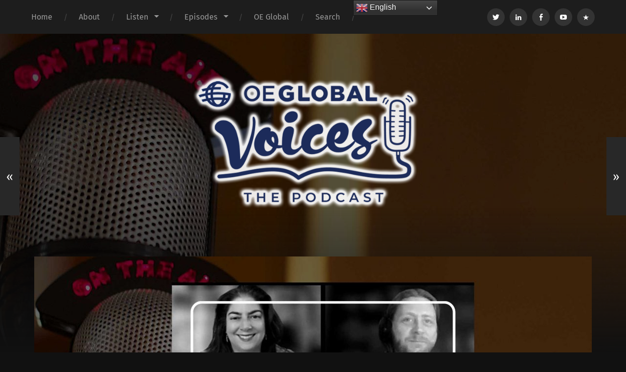

--- FILE ---
content_type: text/html; charset=UTF-8
request_url: https://podcast.oeglobal.org/2022/11/28/voices-44/
body_size: 126735
content:
<!DOCTYPE html>

<html lang="en-US" prefix="og: http://ogp.me/ns# fb: http://ogp.me/ns/fb#" class="no-js">

	<head>
		
		<meta http-equiv="content-type" content="text/html" charset="UTF-8" />
        <meta name="author" content="OE Global Voices" />
		<meta name="viewport" content="width=device-width, initial-scale=1, viewport-fit=cover">
        
        <link rel="profile" href="http://gmpg.org/xfn/11">
		 
		
        <style id="pressidium-cc-styles">
            .pressidium-cc-theme {
            --cc-bg: #f9faff;
--cc-text: #112954;
--cc-btn-primary-bg: #3859d0;
--cc-btn-primary-text: #f9faff;
--cc-btn-primary-hover-bg: #1d2e38;
--cc-btn-primary-hover-text: #f9faff;
--cc-btn-secondary-bg: #dfe7f9;
--cc-btn-secondary-text: #112954;
--cc-btn-secondary-hover-bg: #c6d1ea;
--cc-btn-secondary-hover-text: #112954;
--cc-toggle-bg-off: #8fa8d6;
--cc-toggle-bg-on: #3859d0;
--cc-toggle-bg-readonly: #cbd8f1;
--cc-toggle-knob-bg: #fff;
--cc-toggle-knob-icon-color: #ecf2fa;
--cc-cookie-category-block-bg: #ebeff9;
--cc-cookie-category-block-bg-hover: #dbe5f9;
--cc-section-border: #f1f3f5;
--cc-block-text: #112954;
--cc-cookie-table-border: #e1e7f3;
--cc-overlay-bg: rgba(230, 235, 255, .85);
--cc-webkit-scrollbar-bg: #ebeff9;
--cc-webkit-scrollbar-bg-hover: #3859d0;
            }
        </style>

        <title>OEG Voices 044: The Arizona Community College Landscape of OER &#8211; OE Global Voices</title>
<meta name='robots' content='max-image-preview:large' />
	<style>img:is([sizes="auto" i], [sizes^="auto," i]) { contain-intrinsic-size: 3000px 1500px }</style>
	<script>document.documentElement.className = document.documentElement.className.replace("no-js","js");</script>
<link rel='dns-prefetch' href='//use.fontawesome.com' />
<script type="text/javascript">
/* <![CDATA[ */
window._wpemojiSettings = {"baseUrl":"https:\/\/s.w.org\/images\/core\/emoji\/15.0.3\/72x72\/","ext":".png","svgUrl":"https:\/\/s.w.org\/images\/core\/emoji\/15.0.3\/svg\/","svgExt":".svg","source":{"concatemoji":"https:\/\/podcast.oeglobal.org\/wp-includes\/js\/wp-emoji-release.min.js?ver=6.7.4"}};
/*! This file is auto-generated */
!function(i,n){var o,s,e;function c(e){try{var t={supportTests:e,timestamp:(new Date).valueOf()};sessionStorage.setItem(o,JSON.stringify(t))}catch(e){}}function p(e,t,n){e.clearRect(0,0,e.canvas.width,e.canvas.height),e.fillText(t,0,0);var t=new Uint32Array(e.getImageData(0,0,e.canvas.width,e.canvas.height).data),r=(e.clearRect(0,0,e.canvas.width,e.canvas.height),e.fillText(n,0,0),new Uint32Array(e.getImageData(0,0,e.canvas.width,e.canvas.height).data));return t.every(function(e,t){return e===r[t]})}function u(e,t,n){switch(t){case"flag":return n(e,"\ud83c\udff3\ufe0f\u200d\u26a7\ufe0f","\ud83c\udff3\ufe0f\u200b\u26a7\ufe0f")?!1:!n(e,"\ud83c\uddfa\ud83c\uddf3","\ud83c\uddfa\u200b\ud83c\uddf3")&&!n(e,"\ud83c\udff4\udb40\udc67\udb40\udc62\udb40\udc65\udb40\udc6e\udb40\udc67\udb40\udc7f","\ud83c\udff4\u200b\udb40\udc67\u200b\udb40\udc62\u200b\udb40\udc65\u200b\udb40\udc6e\u200b\udb40\udc67\u200b\udb40\udc7f");case"emoji":return!n(e,"\ud83d\udc26\u200d\u2b1b","\ud83d\udc26\u200b\u2b1b")}return!1}function f(e,t,n){var r="undefined"!=typeof WorkerGlobalScope&&self instanceof WorkerGlobalScope?new OffscreenCanvas(300,150):i.createElement("canvas"),a=r.getContext("2d",{willReadFrequently:!0}),o=(a.textBaseline="top",a.font="600 32px Arial",{});return e.forEach(function(e){o[e]=t(a,e,n)}),o}function t(e){var t=i.createElement("script");t.src=e,t.defer=!0,i.head.appendChild(t)}"undefined"!=typeof Promise&&(o="wpEmojiSettingsSupports",s=["flag","emoji"],n.supports={everything:!0,everythingExceptFlag:!0},e=new Promise(function(e){i.addEventListener("DOMContentLoaded",e,{once:!0})}),new Promise(function(t){var n=function(){try{var e=JSON.parse(sessionStorage.getItem(o));if("object"==typeof e&&"number"==typeof e.timestamp&&(new Date).valueOf()<e.timestamp+604800&&"object"==typeof e.supportTests)return e.supportTests}catch(e){}return null}();if(!n){if("undefined"!=typeof Worker&&"undefined"!=typeof OffscreenCanvas&&"undefined"!=typeof URL&&URL.createObjectURL&&"undefined"!=typeof Blob)try{var e="postMessage("+f.toString()+"("+[JSON.stringify(s),u.toString(),p.toString()].join(",")+"));",r=new Blob([e],{type:"text/javascript"}),a=new Worker(URL.createObjectURL(r),{name:"wpTestEmojiSupports"});return void(a.onmessage=function(e){c(n=e.data),a.terminate(),t(n)})}catch(e){}c(n=f(s,u,p))}t(n)}).then(function(e){for(var t in e)n.supports[t]=e[t],n.supports.everything=n.supports.everything&&n.supports[t],"flag"!==t&&(n.supports.everythingExceptFlag=n.supports.everythingExceptFlag&&n.supports[t]);n.supports.everythingExceptFlag=n.supports.everythingExceptFlag&&!n.supports.flag,n.DOMReady=!1,n.readyCallback=function(){n.DOMReady=!0}}).then(function(){return e}).then(function(){var e;n.supports.everything||(n.readyCallback(),(e=n.source||{}).concatemoji?t(e.concatemoji):e.wpemoji&&e.twemoji&&(t(e.twemoji),t(e.wpemoji)))}))}((window,document),window._wpemojiSettings);
/* ]]> */
</script>
<style id='wp-emoji-styles-inline-css' type='text/css'>

	img.wp-smiley, img.emoji {
		display: inline !important;
		border: none !important;
		box-shadow: none !important;
		height: 1em !important;
		width: 1em !important;
		margin: 0 0.07em !important;
		vertical-align: -0.1em !important;
		background: none !important;
		padding: 0 !important;
	}
</style>
<link rel='stylesheet' id='wp-block-library-css' href='https://podcast.oeglobal.org/wp-includes/css/dist/block-library/style.min.css?ver=6.7.4' type='text/css' media='all' />
<style id='activitypub-extra-fields-style-inline-css' type='text/css'>
.activitypub-extra-fields{display:table;list-style:none;margin:0;padding:0;table-layout:fixed}.activitypub-extra-field{display:table-row;margin-bottom:0}.activitypub-extra-field dt{color:inherit;display:table-cell;font-weight:600;margin-bottom:0;padding-bottom:.5em;padding-right:10px;text-overflow:ellipsis;vertical-align:baseline;white-space:nowrap}.activitypub-extra-field dt:after{content:":"}.activitypub-extra-field dd{color:inherit;display:table-cell;margin-bottom:0;margin-left:0;padding-bottom:.5em;vertical-align:baseline;word-break:break-word}.activitypub-extra-field dd p{margin-bottom:.5em;margin-top:0}.activitypub-extra-field dd p:last-child{margin-bottom:0}.activitypub-extra-field dd a{color:inherit;text-decoration:underline}.activitypub-extra-field dd a:hover{text-decoration:none}.is-style-stacked .activitypub-extra-fields{display:block;table-layout:auto}.is-style-stacked .activitypub-extra-field{display:block;margin-bottom:1em}.is-style-stacked .activitypub-extra-field:last-child{margin-bottom:0}.is-style-stacked .activitypub-extra-field dt{display:block;margin-bottom:.25em;padding-bottom:0;padding-right:0;text-overflow:clip;white-space:normal}.is-style-stacked .activitypub-extra-field dt:after{content:none}.is-style-stacked .activitypub-extra-field dd{display:block;padding-bottom:0}.is-style-cards .activitypub-extra-fields{display:block;table-layout:auto}.is-style-cards .activitypub-extra-field{background:var(--wp--preset--color--base,#fff);border:1px solid var(--wp--preset--color--contrast-2,#ddd);border-radius:8px;box-shadow:0 1px 3px rgba(0,0,0,.05);display:block;margin-bottom:1em;padding:1em}.is-style-cards .activitypub-extra-field:last-child{margin-bottom:0}.is-style-cards .activitypub-extra-field dt{color:currentcolor;display:block;font-size:.9em;letter-spacing:.5px;margin-bottom:.5em;padding-bottom:0;padding-right:0;text-transform:uppercase;white-space:normal}.is-style-cards .activitypub-extra-field dt:after{content:none}.is-style-cards .activitypub-extra-field dd{display:block;font-size:1em;padding-bottom:0}.is-style-cards.has-background{background:transparent!important}.activitypub-extra-fields-block-wrapper.has-background .activitypub-extra-fields,.activitypub-extra-fields-block-wrapper.has-border .activitypub-extra-fields,.activitypub-extra-fields-block-wrapper.is-style-stacked.has-background .activitypub-extra-fields,.activitypub-extra-fields-block-wrapper.is-style-stacked.has-border .activitypub-extra-fields,.is-style-cards.has-background .activitypub-extra-fields{padding:1rem}.activitypub-extra-fields-block-wrapper.is-style-cards.has-background .activitypub-extra-fields,.activitypub-extra-fields-block-wrapper.is-style-cards.has-border .activitypub-extra-fields{padding:0}

</style>
<link rel='stylesheet' id='activitypub-follow-me-style-css' href='https://podcast.oeglobal.org/wp-content/plugins/activitypub/build/follow-me/style-index.css?ver=7.8.4' type='text/css' media='all' />
<style id='activitypub-followers-style-inline-css' type='text/css'>
button{border:none}.wp-block-activitypub-followers{font-family:-apple-system,BlinkMacSystemFont,Segoe UI,Roboto,Oxygen-Sans,Ubuntu,Cantarell,Helvetica Neue,sans-serif;margin:16px 0}.wp-block-activitypub-followers .wp-block-heading{border-bottom:1px solid;margin:0 0 16px;padding:0 0 8px}.wp-block-activitypub-followers .followers-pagination,.wp-block-activitypub-followers .wp-block-heading{border-color:var(--wp--preset--color--foreground,var(--wp--preset--color--primary,#e0e0e0))}.wp-block-activitypub-followers .followers-container{position:relative}.wp-block-activitypub-followers .followers-container .followers-list{list-style:none;margin:0;padding:0}.wp-block-activitypub-followers .followers-container .follower-item{margin:0 0 8px}.wp-block-activitypub-followers .followers-container .follower-item:last-child{margin-bottom:0}.wp-block-activitypub-followers .followers-container .follower-link{align-items:center;border:none;border-radius:8px;box-shadow:none;display:flex;padding:8px;transition:background-color .2s ease}.wp-block-activitypub-followers .followers-container .external-link-icon{height:16px;margin-left:8px;opacity:0;transition:opacity .2s ease;width:16px}.wp-block-activitypub-followers .followers-container .follower-link:focus,.wp-block-activitypub-followers .followers-container .follower-link:hover{background-color:var(--wp--preset--color--subtle-background,var(--wp--preset--color--accent-2,var(--wp--preset--color--tertiary,var(--wp--preset--color--secondary,#f0f0f0))));box-shadow:none;outline:none}.wp-block-activitypub-followers .followers-container .follower-link:focus .external-link-icon,.wp-block-activitypub-followers .followers-container .follower-link:hover .external-link-icon{opacity:1}.wp-block-activitypub-followers .followers-container .follower-avatar{border:1px solid #e0e0e0;border-radius:50%;height:48px;margin-right:16px;-o-object-fit:cover;object-fit:cover;width:48px}.wp-block-activitypub-followers .followers-container .follower-info{display:flex;flex:1;flex-direction:column;line-height:1.3;overflow:hidden}.wp-block-activitypub-followers .followers-container .follower-name{font-weight:600;margin-bottom:2px;overflow:hidden;text-overflow:ellipsis;white-space:nowrap}.wp-block-activitypub-followers .followers-container .follower-username{color:var(--wp--preset--color--very-dark-gray,#666);font-size:90%;overflow:hidden;text-overflow:ellipsis;white-space:nowrap}.wp-block-activitypub-followers .followers-container .followers-pagination{align-items:center;border-top-style:solid;border-top-width:1px;display:grid;grid-template-columns:1fr auto 1fr;margin-top:16px;padding-top:8px!important}.wp-block-activitypub-followers .followers-container .followers-pagination .pagination-info{color:var(--wp--preset--color--very-dark-gray,#666);font-size:90%;justify-self:center}.wp-block-activitypub-followers .followers-container .followers-pagination .pagination-next,.wp-block-activitypub-followers .followers-container .followers-pagination .pagination-previous{border:none;box-shadow:none;cursor:pointer;display:inline-block;font-size:90%;min-width:60px;padding:8px 0}.wp-block-activitypub-followers .followers-container .followers-pagination .pagination-next[hidden],.wp-block-activitypub-followers .followers-container .followers-pagination .pagination-previous[hidden]{display:none!important}.wp-block-activitypub-followers .followers-container .followers-pagination .pagination-next[aria-disabled=true],.wp-block-activitypub-followers .followers-container .followers-pagination .pagination-previous[aria-disabled=true]{cursor:not-allowed;opacity:.3;pointer-events:none;text-decoration:none}.wp-block-activitypub-followers .followers-container .followers-pagination .pagination-previous{justify-self:start;padding-right:8px}.wp-block-activitypub-followers .followers-container .followers-pagination .pagination-previous:before{content:"←"}.wp-block-activitypub-followers .followers-container .followers-pagination .pagination-next{justify-self:end;padding-left:8px;text-align:right}.wp-block-activitypub-followers .followers-container .followers-pagination .pagination-next:after{content:"→"}@media(max-width:480px){.wp-block-activitypub-followers .followers-container .followers-pagination{grid-template-columns:1fr 1fr}.wp-block-activitypub-followers .followers-container .followers-pagination .pagination-info{display:none}.wp-block-activitypub-followers .followers-container .followers-pagination .pagination-next,.wp-block-activitypub-followers .followers-container .followers-pagination .pagination-previous{align-items:center;font-size:100%;min-height:44px}}.wp-block-activitypub-followers .followers-container .followers-loading{align-items:center;background-color:hsla(0,0%,100%,.5);border-radius:8px;bottom:0;display:flex;justify-content:center;left:0;position:absolute;right:0;top:0}.wp-block-activitypub-followers .followers-container .followers-loading[aria-hidden=true]{display:none}.wp-block-activitypub-followers .followers-container .loading-spinner{animation:spin 1s ease-in-out infinite;border:3px solid color-mix(in srgb,var(--wp--preset--color--primary,#0073aa) 30%,transparent);border-radius:50%;border-top-color:var(--wp--preset--color--primary,#0073aa);height:40px;width:40px}@keyframes spin{to{transform:rotate(1turn)}}.wp-block-activitypub-followers.is-style-card:not(.block-editor-block-list__block){background-color:var(--wp--preset--color--white,#fff);border-radius:8px;box-shadow:0 2px 8px rgba(0,0,0,.1);box-sizing:border-box;padding:24px}@media(max-width:480px){.wp-block-activitypub-followers.is-style-card:not(.block-editor-block-list__block){margin-left:-12px;margin-right:-12px}}.wp-block-activitypub-followers.is-style-card:not(.block-editor-block-list__block) .wp-block-heading{border-bottom:none;margin-bottom:16px;text-align:center}.wp-block-activitypub-followers.is-style-card:not(.block-editor-block-list__block) .follower-link{border:1px solid #e0e0e0;margin-bottom:8px}.wp-block-activitypub-followers.is-style-card:not(.block-editor-block-list__block) .follower-link:focus,.wp-block-activitypub-followers.is-style-card:not(.block-editor-block-list__block) .follower-link:hover{border-color:#c7c7c7}.wp-block-activitypub-followers.is-style-card:not(.block-editor-block-list__block) .followers-pagination{border:none;padding-bottom:0!important}.wp-block-activitypub-followers.is-style-compact .follower-link{padding:4px}.wp-block-activitypub-followers.is-style-compact .follower-avatar{height:36px;margin-right:8px;width:36px}.wp-block-activitypub-followers.is-style-compact .follower-name{font-size:90%}.wp-block-activitypub-followers.is-style-compact .follower-username{font-size:80%}.wp-block-activitypub-followers.is-style-compact .followers-pagination{margin-top:8px;padding-top:4px}.wp-block-activitypub-followers.is-style-compact .followers-pagination .pagination-next,.wp-block-activitypub-followers.is-style-compact .followers-pagination .pagination-previous{font-size:80%;padding-bottom:4px;padding-top:4px}@media(max-width:480px){.wp-block-activitypub-followers.is-style-compact .followers-pagination .pagination-next,.wp-block-activitypub-followers.is-style-compact .followers-pagination .pagination-previous{font-size:100%}}.wp-block-activitypub-followers.is-style-compact .followers-pagination .pagination-info{font-size:80%}

</style>
<style id='activitypub-reactions-style-inline-css' type='text/css'>
body.modal-open{overflow:hidden}.activitypub-modal__overlay{align-items:center;background-color:rgba(0,0,0,.5);bottom:0;color:initial;display:flex;justify-content:center;left:0;padding:1rem;position:fixed;right:0;top:0;z-index:100000}.activitypub-modal__overlay.compact{align-items:flex-start;background-color:transparent;bottom:auto;justify-content:flex-start;left:auto;padding:0;position:absolute;right:auto;top:auto;z-index:100}.activitypub-modal__overlay[hidden]{display:none}.activitypub-modal__frame{animation:activitypub-modal-appear .2s ease-out;background-color:var(--wp--preset--color--white,#fff);border-radius:8px;box-shadow:0 5px 15px rgba(0,0,0,.3);display:flex;flex-direction:column;max-height:calc(100vh - 2rem);max-width:660px;overflow:hidden;width:100%}.compact .activitypub-modal__frame{box-shadow:0 2px 8px rgba(0,0,0,.1);max-height:300px;max-width:-moz-min-content;max-width:min-content;min-width:250px;width:auto}.activitypub-modal__header{align-items:center;border-bottom:1px solid var(--wp--preset--color--light-gray,#f0f0f0);display:flex;flex-shrink:0;justify-content:space-between;padding:2rem 2rem 1.5rem}.compact .activitypub-modal__header{display:none}.activitypub-modal__header .activitypub-modal__close{align-items:center;border:none;cursor:pointer;display:flex;justify-content:center;padding:.5rem;width:auto}.activitypub-modal__header .activitypub-modal__close:active{border:none;padding:.5rem}.activitypub-modal__title{font-size:130%;font-weight:600;line-height:1.4;margin:0!important}.activitypub-modal__content{overflow-y:auto}@keyframes activitypub-modal-appear{0%{opacity:0;transform:translateY(20px)}to{opacity:1;transform:translateY(0)}}.wp-block-activitypub-reactions{margin-bottom:2rem;margin-top:2rem;position:relative}.wp-block-activitypub-reactions.has-background,.wp-block-activitypub-reactions.has-border{box-sizing:border-box;padding:2rem}.wp-block-activitypub-reactions .activitypub-reactions{display:flex;flex-direction:column;flex-wrap:wrap}.wp-block-activitypub-reactions .reaction-group{align-items:center;display:flex;gap:.75rem;justify-content:flex-start;margin:.5em 0;position:relative;width:100%}@media(max-width:782px){.wp-block-activitypub-reactions .reaction-group:has(.reaction-avatars:not(:empty)){justify-content:space-between}}.wp-block-activitypub-reactions .reaction-group .reaction-avatars{align-items:center;display:flex;flex-direction:row;list-style:none;margin:0!important;padding:0}.wp-block-activitypub-reactions .reaction-group .reaction-avatars li{margin:0 -10px 0 0;padding:0;transition:transform .2s ease}.wp-block-activitypub-reactions .reaction-group .reaction-avatars li:not([hidden]):not(:has(~li:not([hidden]))){margin-right:0}.wp-block-activitypub-reactions .reaction-group .reaction-avatars li:hover{transform:translateY(-2px);z-index:2}.wp-block-activitypub-reactions .reaction-group .reaction-avatars li a{border-radius:50%;box-shadow:none;display:block;line-height:1;text-decoration:none}.wp-block-activitypub-reactions .reaction-group .reaction-avatar{max-height:32px;max-width:32px;overflow:hidden;-moz-force-broken-image-icon:1;border:.5px solid var(--wp--preset--color--contrast,hsla(0,0%,100%,.8));border-radius:50%;box-shadow:0 0 0 .5px hsla(0,0%,100%,.8),0 1px 3px rgba(0,0,0,.2);transition:transform .6s cubic-bezier(.34,1.56,.64,1);will-change:transform}.wp-block-activitypub-reactions .reaction-group .reaction-avatar:focus-visible,.wp-block-activitypub-reactions .reaction-group .reaction-avatar:hover{position:relative;transform:translateY(-5px);z-index:1}.wp-block-activitypub-reactions .reaction-group .reaction-label{align-items:center;background:none;border:none;border-radius:4px;color:currentcolor;display:flex;flex:0 0 auto;font-size:var(--wp--preset--font-size--small,.875rem);gap:.25rem;padding:.25rem .5rem;text-decoration:none;transition:background-color .2s ease;white-space:nowrap}.wp-block-activitypub-reactions .reaction-group .reaction-label:hover{background-color:rgba(0,0,0,.05);color:currentcolor}.wp-block-activitypub-reactions .reaction-group .reaction-label:focus:not(:disabled){box-shadow:none;outline:1px solid currentcolor;outline-offset:2px}.reactions-list{list-style:none;margin:0!important;padding:.5rem}.components-popover__content>.reactions-list{padding:0}.reactions-list .reaction-item{margin:0 0 .5rem}.reactions-list .reaction-item:last-child{margin-bottom:0}.reactions-list .reaction-item a{align-items:center;border-radius:4px;box-shadow:none;color:inherit;display:flex;gap:.75rem;padding:.5rem;text-decoration:none;transition:background-color .2s ease}.reactions-list .reaction-item a:hover{background-color:rgba(0,0,0,.03)}.reactions-list .reaction-item img{border:1px solid var(--wp--preset--color--light-gray,#f0f0f0);border-radius:50%;box-shadow:none;height:36px;width:36px}.reactions-list .reaction-item .reaction-name{font-size:var(--wp--preset--font-size--small,.875rem)}.activitypub-popover .components-popover__content{box-shadow:0 2px 8px rgba(0,0,0,.1);max-height:300px;max-width:-moz-min-content;max-width:min-content;min-width:250px;padding:.5rem;width:auto}.wp-block-activitypub-reactions.is-style-compact .wp-block-heading{margin-bottom:.5em}.wp-block-activitypub-reactions.is-style-compact .activitypub-reactions{display:inline-flex;flex-direction:row;flex-wrap:wrap;gap:.5em}.wp-block-activitypub-reactions.is-style-compact .reaction-group{display:inline-flex;margin:0;width:auto}

</style>
<style id='activitypub-reply-style-inline-css' type='text/css'>
.activitypub-embed-container{min-height:100px;pointer-events:none;position:relative;-webkit-user-select:none;-moz-user-select:none;user-select:none}.activitypub-embed-loading{align-items:center;display:flex;justify-content:center}.activitypub-embed-container .wp-block-embed{pointer-events:none!important}.activitypub-embed-preview,.activitypub-embed-preview iframe{pointer-events:none}.activitypub-reply-display{margin:1em 0}.activitypub-reply-display p{margin:0}.activitypub-reply-display a{color:#2271b1;text-decoration:none}.activitypub-reply-display a:hover{color:#135e96;text-decoration:underline}.activitypub-embed{background:#fff;border:1px solid #e6e6e6;border-radius:12px;font-family:-apple-system,BlinkMacSystemFont,Segoe UI,Roboto,Helvetica,Arial,sans-serif;max-width:100%;padding:0}.activitypub-reply-block .activitypub-embed{margin:1em 0}.activitypub-embed-header{align-items:center;display:flex;gap:10px;padding:15px}.activitypub-embed-header img{border-radius:50%;height:48px;width:48px}.activitypub-embed-header-text{flex-grow:1}.activitypub-embed-header-text h2{color:#000;font-size:15px;font-weight:600;margin:0;padding:0}.activitypub-embed-header-text .ap-account{color:#687684;font-size:14px;text-decoration:none}.activitypub-embed-content{padding:0 15px 15px}.activitypub-embed-content .ap-title{color:#000;font-size:23px;font-weight:600;margin:0 0 10px;padding:0}.activitypub-embed-content .ap-subtitle{color:#000;font-size:15px;margin:0 0 15px}.activitypub-embed-content .ap-preview{border:1px solid #e6e6e6;border-radius:8px;box-sizing:border-box;display:grid;gap:2px;grid-template-columns:1fr 1fr;grid-template-rows:1fr 1fr;margin:1em 0 0;min-height:64px;overflow:hidden;position:relative;width:100%}.activitypub-embed-content .ap-preview img{border:0;box-sizing:border-box;display:block;height:100%;-o-object-fit:cover;object-fit:cover;overflow:hidden;position:relative;width:100%}.activitypub-embed-content .ap-preview audio,.activitypub-embed-content .ap-preview video{display:block;grid-column:1/span 2;max-width:100%}.activitypub-embed-content .ap-preview audio{width:100%}.activitypub-embed-content .ap-preview.layout-1{grid-template-columns:1fr;grid-template-rows:1fr}.activitypub-embed-content .ap-preview.layout-2{aspect-ratio:auto;grid-template-rows:1fr;height:auto}.activitypub-embed-content .ap-preview.layout-3>img:first-child{grid-row:span 2}.activitypub-embed-content .ap-preview-text{padding:15px}.activitypub-embed-meta{border-top:1px solid #e6e6e6;color:#687684;display:flex;font-size:13px;gap:15px;padding:15px}.activitypub-embed-meta .ap-stat{align-items:center;display:flex;gap:5px}@media only screen and (max-width:399px){.activitypub-embed-meta span.ap-stat{display:none!important}}.activitypub-embed-meta a.ap-stat{color:inherit;text-decoration:none}.activitypub-embed-meta strong{color:#000;font-weight:600}.activitypub-embed-meta .ap-stat-label{color:#687684}.wp-block-activitypub-reply .components-spinner{height:12px;margin-bottom:0;margin-top:0;width:12px}

</style>
<style id='powerpress-player-block-style-inline-css' type='text/css'>


</style>
<style id='font-awesome-svg-styles-default-inline-css' type='text/css'>
.svg-inline--fa {
  display: inline-block;
  height: 1em;
  overflow: visible;
  vertical-align: -.125em;
}
</style>
<link rel='stylesheet' id='font-awesome-svg-styles-css' href='https://podcast.oeglobal.org/wp-content/uploads/font-awesome/v6.7.2/css/svg-with-js.css' type='text/css' media='all' />
<style id='font-awesome-svg-styles-inline-css' type='text/css'>
   .wp-block-font-awesome-icon svg::before,
   .wp-rich-text-font-awesome-icon svg::before {content: unset;}
</style>
<style id='classic-theme-styles-inline-css' type='text/css'>
/*! This file is auto-generated */
.wp-block-button__link{color:#fff;background-color:#32373c;border-radius:9999px;box-shadow:none;text-decoration:none;padding:calc(.667em + 2px) calc(1.333em + 2px);font-size:1.125em}.wp-block-file__button{background:#32373c;color:#fff;text-decoration:none}
</style>
<style id='global-styles-inline-css' type='text/css'>
:root{--wp--preset--aspect-ratio--square: 1;--wp--preset--aspect-ratio--4-3: 4/3;--wp--preset--aspect-ratio--3-4: 3/4;--wp--preset--aspect-ratio--3-2: 3/2;--wp--preset--aspect-ratio--2-3: 2/3;--wp--preset--aspect-ratio--16-9: 16/9;--wp--preset--aspect-ratio--9-16: 9/16;--wp--preset--color--black: #222;--wp--preset--color--cyan-bluish-gray: #abb8c3;--wp--preset--color--white: #fff;--wp--preset--color--pale-pink: #f78da7;--wp--preset--color--vivid-red: #cf2e2e;--wp--preset--color--luminous-vivid-orange: #ff6900;--wp--preset--color--luminous-vivid-amber: #fcb900;--wp--preset--color--light-green-cyan: #7bdcb5;--wp--preset--color--vivid-green-cyan: #00d084;--wp--preset--color--pale-cyan-blue: #8ed1fc;--wp--preset--color--vivid-cyan-blue: #0693e3;--wp--preset--color--vivid-purple: #9b51e0;--wp--preset--color--accent: #ca2017;--wp--preset--color--dark-gray: #444;--wp--preset--color--medium-gray: #666;--wp--preset--color--light-gray: #888;--wp--preset--gradient--vivid-cyan-blue-to-vivid-purple: linear-gradient(135deg,rgba(6,147,227,1) 0%,rgb(155,81,224) 100%);--wp--preset--gradient--light-green-cyan-to-vivid-green-cyan: linear-gradient(135deg,rgb(122,220,180) 0%,rgb(0,208,130) 100%);--wp--preset--gradient--luminous-vivid-amber-to-luminous-vivid-orange: linear-gradient(135deg,rgba(252,185,0,1) 0%,rgba(255,105,0,1) 100%);--wp--preset--gradient--luminous-vivid-orange-to-vivid-red: linear-gradient(135deg,rgba(255,105,0,1) 0%,rgb(207,46,46) 100%);--wp--preset--gradient--very-light-gray-to-cyan-bluish-gray: linear-gradient(135deg,rgb(238,238,238) 0%,rgb(169,184,195) 100%);--wp--preset--gradient--cool-to-warm-spectrum: linear-gradient(135deg,rgb(74,234,220) 0%,rgb(151,120,209) 20%,rgb(207,42,186) 40%,rgb(238,44,130) 60%,rgb(251,105,98) 80%,rgb(254,248,76) 100%);--wp--preset--gradient--blush-light-purple: linear-gradient(135deg,rgb(255,206,236) 0%,rgb(152,150,240) 100%);--wp--preset--gradient--blush-bordeaux: linear-gradient(135deg,rgb(254,205,165) 0%,rgb(254,45,45) 50%,rgb(107,0,62) 100%);--wp--preset--gradient--luminous-dusk: linear-gradient(135deg,rgb(255,203,112) 0%,rgb(199,81,192) 50%,rgb(65,88,208) 100%);--wp--preset--gradient--pale-ocean: linear-gradient(135deg,rgb(255,245,203) 0%,rgb(182,227,212) 50%,rgb(51,167,181) 100%);--wp--preset--gradient--electric-grass: linear-gradient(135deg,rgb(202,248,128) 0%,rgb(113,206,126) 100%);--wp--preset--gradient--midnight: linear-gradient(135deg,rgb(2,3,129) 0%,rgb(40,116,252) 100%);--wp--preset--font-size--small: 18px;--wp--preset--font-size--medium: 20px;--wp--preset--font-size--large: 25px;--wp--preset--font-size--x-large: 42px;--wp--preset--font-size--normal: 21px;--wp--preset--font-size--larger: 30px;--wp--preset--spacing--20: 0.44rem;--wp--preset--spacing--30: 0.67rem;--wp--preset--spacing--40: 1rem;--wp--preset--spacing--50: 1.5rem;--wp--preset--spacing--60: 2.25rem;--wp--preset--spacing--70: 3.38rem;--wp--preset--spacing--80: 5.06rem;--wp--preset--shadow--natural: 6px 6px 9px rgba(0, 0, 0, 0.2);--wp--preset--shadow--deep: 12px 12px 50px rgba(0, 0, 0, 0.4);--wp--preset--shadow--sharp: 6px 6px 0px rgba(0, 0, 0, 0.2);--wp--preset--shadow--outlined: 6px 6px 0px -3px rgba(255, 255, 255, 1), 6px 6px rgba(0, 0, 0, 1);--wp--preset--shadow--crisp: 6px 6px 0px rgba(0, 0, 0, 1);}:where(.is-layout-flex){gap: 0.5em;}:where(.is-layout-grid){gap: 0.5em;}body .is-layout-flex{display: flex;}.is-layout-flex{flex-wrap: wrap;align-items: center;}.is-layout-flex > :is(*, div){margin: 0;}body .is-layout-grid{display: grid;}.is-layout-grid > :is(*, div){margin: 0;}:where(.wp-block-columns.is-layout-flex){gap: 2em;}:where(.wp-block-columns.is-layout-grid){gap: 2em;}:where(.wp-block-post-template.is-layout-flex){gap: 1.25em;}:where(.wp-block-post-template.is-layout-grid){gap: 1.25em;}.has-black-color{color: var(--wp--preset--color--black) !important;}.has-cyan-bluish-gray-color{color: var(--wp--preset--color--cyan-bluish-gray) !important;}.has-white-color{color: var(--wp--preset--color--white) !important;}.has-pale-pink-color{color: var(--wp--preset--color--pale-pink) !important;}.has-vivid-red-color{color: var(--wp--preset--color--vivid-red) !important;}.has-luminous-vivid-orange-color{color: var(--wp--preset--color--luminous-vivid-orange) !important;}.has-luminous-vivid-amber-color{color: var(--wp--preset--color--luminous-vivid-amber) !important;}.has-light-green-cyan-color{color: var(--wp--preset--color--light-green-cyan) !important;}.has-vivid-green-cyan-color{color: var(--wp--preset--color--vivid-green-cyan) !important;}.has-pale-cyan-blue-color{color: var(--wp--preset--color--pale-cyan-blue) !important;}.has-vivid-cyan-blue-color{color: var(--wp--preset--color--vivid-cyan-blue) !important;}.has-vivid-purple-color{color: var(--wp--preset--color--vivid-purple) !important;}.has-black-background-color{background-color: var(--wp--preset--color--black) !important;}.has-cyan-bluish-gray-background-color{background-color: var(--wp--preset--color--cyan-bluish-gray) !important;}.has-white-background-color{background-color: var(--wp--preset--color--white) !important;}.has-pale-pink-background-color{background-color: var(--wp--preset--color--pale-pink) !important;}.has-vivid-red-background-color{background-color: var(--wp--preset--color--vivid-red) !important;}.has-luminous-vivid-orange-background-color{background-color: var(--wp--preset--color--luminous-vivid-orange) !important;}.has-luminous-vivid-amber-background-color{background-color: var(--wp--preset--color--luminous-vivid-amber) !important;}.has-light-green-cyan-background-color{background-color: var(--wp--preset--color--light-green-cyan) !important;}.has-vivid-green-cyan-background-color{background-color: var(--wp--preset--color--vivid-green-cyan) !important;}.has-pale-cyan-blue-background-color{background-color: var(--wp--preset--color--pale-cyan-blue) !important;}.has-vivid-cyan-blue-background-color{background-color: var(--wp--preset--color--vivid-cyan-blue) !important;}.has-vivid-purple-background-color{background-color: var(--wp--preset--color--vivid-purple) !important;}.has-black-border-color{border-color: var(--wp--preset--color--black) !important;}.has-cyan-bluish-gray-border-color{border-color: var(--wp--preset--color--cyan-bluish-gray) !important;}.has-white-border-color{border-color: var(--wp--preset--color--white) !important;}.has-pale-pink-border-color{border-color: var(--wp--preset--color--pale-pink) !important;}.has-vivid-red-border-color{border-color: var(--wp--preset--color--vivid-red) !important;}.has-luminous-vivid-orange-border-color{border-color: var(--wp--preset--color--luminous-vivid-orange) !important;}.has-luminous-vivid-amber-border-color{border-color: var(--wp--preset--color--luminous-vivid-amber) !important;}.has-light-green-cyan-border-color{border-color: var(--wp--preset--color--light-green-cyan) !important;}.has-vivid-green-cyan-border-color{border-color: var(--wp--preset--color--vivid-green-cyan) !important;}.has-pale-cyan-blue-border-color{border-color: var(--wp--preset--color--pale-cyan-blue) !important;}.has-vivid-cyan-blue-border-color{border-color: var(--wp--preset--color--vivid-cyan-blue) !important;}.has-vivid-purple-border-color{border-color: var(--wp--preset--color--vivid-purple) !important;}.has-vivid-cyan-blue-to-vivid-purple-gradient-background{background: var(--wp--preset--gradient--vivid-cyan-blue-to-vivid-purple) !important;}.has-light-green-cyan-to-vivid-green-cyan-gradient-background{background: var(--wp--preset--gradient--light-green-cyan-to-vivid-green-cyan) !important;}.has-luminous-vivid-amber-to-luminous-vivid-orange-gradient-background{background: var(--wp--preset--gradient--luminous-vivid-amber-to-luminous-vivid-orange) !important;}.has-luminous-vivid-orange-to-vivid-red-gradient-background{background: var(--wp--preset--gradient--luminous-vivid-orange-to-vivid-red) !important;}.has-very-light-gray-to-cyan-bluish-gray-gradient-background{background: var(--wp--preset--gradient--very-light-gray-to-cyan-bluish-gray) !important;}.has-cool-to-warm-spectrum-gradient-background{background: var(--wp--preset--gradient--cool-to-warm-spectrum) !important;}.has-blush-light-purple-gradient-background{background: var(--wp--preset--gradient--blush-light-purple) !important;}.has-blush-bordeaux-gradient-background{background: var(--wp--preset--gradient--blush-bordeaux) !important;}.has-luminous-dusk-gradient-background{background: var(--wp--preset--gradient--luminous-dusk) !important;}.has-pale-ocean-gradient-background{background: var(--wp--preset--gradient--pale-ocean) !important;}.has-electric-grass-gradient-background{background: var(--wp--preset--gradient--electric-grass) !important;}.has-midnight-gradient-background{background: var(--wp--preset--gradient--midnight) !important;}.has-small-font-size{font-size: var(--wp--preset--font-size--small) !important;}.has-medium-font-size{font-size: var(--wp--preset--font-size--medium) !important;}.has-large-font-size{font-size: var(--wp--preset--font-size--large) !important;}.has-x-large-font-size{font-size: var(--wp--preset--font-size--x-large) !important;}
:where(.wp-block-post-template.is-layout-flex){gap: 1.25em;}:where(.wp-block-post-template.is-layout-grid){gap: 1.25em;}
:where(.wp-block-columns.is-layout-flex){gap: 2em;}:where(.wp-block-columns.is-layout-grid){gap: 2em;}
:root :where(.wp-block-pullquote){font-size: 1.5em;line-height: 1.6;}
</style>
<link rel='stylesheet' id='comment_styles-css' href='https://podcast.oeglobal.org/wp-content/plugins/wp-discourse/lib/../css/comments.css?ver=1761332170' type='text/css' media='all' />
<link rel='stylesheet' id='cookie-consent-client-style-css' href='https://podcast.oeglobal.org/wp-content/plugins/pressidium-cookie-consent/public/bundle.client.css?ver=4b7749bc11b11867de83' type='text/css' media='all' />
<link rel='stylesheet' id='garfunkel-style-css' href='https://podcast.oeglobal.org/wp-content/themes/garfunkel/style.css?ver=6.7.4' type='text/css' media='all' />
<link rel='stylesheet' id='child-style-css' href='https://podcast.oeglobal.org/wp-content/themes/oeg-podcast/style.css?ver=0.6' type='text/css' media='all' />
<link rel='stylesheet' id='font-awesome-official-css' href='https://use.fontawesome.com/releases/v6.7.2/css/all.css' type='text/css' media='all' integrity="sha384-nRgPTkuX86pH8yjPJUAFuASXQSSl2/bBUiNV47vSYpKFxHJhbcrGnmlYpYJMeD7a" crossorigin="anonymous" />
<link rel='stylesheet' id='font-awesome-official-v4shim-css' href='https://use.fontawesome.com/releases/v6.7.2/css/v4-shims.css' type='text/css' media='all' integrity="sha384-npPMK6zwqNmU3qyCCxEcWJkLBNYxEFM1nGgSoAWuCCXqVVz0cvwKEMfyTNkOxM2N" crossorigin="anonymous" />
<link rel='stylesheet' id='garfunkel_googleFonts-css' href='https://podcast.oeglobal.org/wp-content/themes/garfunkel/assets/css/fonts.css?ver=6.7.4' type='text/css' media='all' />
<link rel='stylesheet' id='garfunkel_genericons-css' href='https://podcast.oeglobal.org/wp-content/themes/garfunkel/assets/css/genericons.min.css?ver=6.7.4' type='text/css' media='all' />
<link rel='stylesheet' id='garfunkel_style-css' href='https://podcast.oeglobal.org/wp-content/themes/oeg-podcast/style.css?ver=2.1.2' type='text/css' media='all' />
<script type="text/javascript" id="consent-mode-script-js-extra">
/* <![CDATA[ */
var pressidiumCCGCM = {"gcm":{"enabled":true,"implementation":"gtag","ads_data_redaction":false,"url_passthrough":false,"regions":[]}};
/* ]]> */
</script>
<script type="text/javascript" src="https://podcast.oeglobal.org/wp-content/plugins/pressidium-cookie-consent/public/consent-mode.js?ver=afa2d2e04ec5bc1f3f76" id="consent-mode-script-js"></script>
<script type="text/javascript" src="https://podcast.oeglobal.org/wp-includes/js/jquery/jquery.min.js?ver=3.7.1" id="jquery-core-js"></script>
<script type="text/javascript" src="https://podcast.oeglobal.org/wp-includes/js/jquery/jquery-migrate.min.js?ver=3.4.1" id="jquery-migrate-js"></script>
<script type="text/javascript" src="https://podcast.oeglobal.org/wp-content/themes/garfunkel/assets/js/flexslider.js?ver=6.7.4" id="garfunkel_flexslider-js"></script>
<link rel="https://api.w.org/" href="https://podcast.oeglobal.org/wp-json/" /><link rel="alternate" title="JSON" type="application/json" href="https://podcast.oeglobal.org/wp-json/wp/v2/posts/811" /><link rel="EditURI" type="application/rsd+xml" title="RSD" href="https://podcast.oeglobal.org/xmlrpc.php?rsd" />
<meta name="generator" content="WordPress 6.7.4" />
<link rel="canonical" href="https://podcast.oeglobal.org/2022/11/28/voices-44/" />
<link rel='shortlink' href='https://podcast.oeglobal.org/?p=811' />
<link rel="alternate" title="oEmbed (JSON)" type="application/json+oembed" href="https://podcast.oeglobal.org/wp-json/oembed/1.0/embed?url=https%3A%2F%2Fpodcast.oeglobal.org%2F2022%2F11%2F28%2Fvoices-44%2F" />
<link rel="alternate" title="oEmbed (XML)" type="text/xml+oembed" href="https://podcast.oeglobal.org/wp-json/oembed/1.0/embed?url=https%3A%2F%2Fpodcast.oeglobal.org%2F2022%2F11%2F28%2Fvoices-44%2F&#038;format=xml" />
            <script type="text/javascript"><!--
                                function powerpress_pinw(pinw_url){window.open(pinw_url, 'PowerPressPlayer','toolbar=0,status=0,resizable=1,width=460,height=320');	return false;}
                //-->

                // tabnab protection
                window.addEventListener('load', function () {
                    // make all links have rel="noopener noreferrer"
                    document.querySelectorAll('a[target="_blank"]').forEach(link => {
                        link.setAttribute('rel', 'noopener noreferrer');
                    });
                });
            </script>
            <meta property="fediverse:creator" name="fediverse:creator" content="oegvoices@podcast.oeglobal.org" />

<style type="text/css" xmlns="http://www.w3.org/1999/html">

/*
PowerPress subscribe sidebar widget
*/
.widget-area .widget_powerpress_subscribe h2,
.widget-area .widget_powerpress_subscribe h3,
.widget-area .widget_powerpress_subscribe h4,
.widget_powerpress_subscribe h2,
.widget_powerpress_subscribe h3,
.widget_powerpress_subscribe h4 {
	margin-bottom: 0;
	padding-bottom: 0;
}
</style>

<link rel="alternate" title="ActivityPub (JSON)" type="application/activity+json" href="https://podcast.oeglobal.org/2022/11/28/voices-44/" />
<link rel="icon" href="https://podcast.oeglobal.org/wp-content/uploads/2025/02/cropped-Podcast-icon-2025-32x32.png" sizes="32x32" />
<link rel="icon" href="https://podcast.oeglobal.org/wp-content/uploads/2025/02/cropped-Podcast-icon-2025-192x192.png" sizes="192x192" />
<link rel="apple-touch-icon" href="https://podcast.oeglobal.org/wp-content/uploads/2025/02/cropped-Podcast-icon-2025-180x180.png" />
<meta name="msapplication-TileImage" content="https://podcast.oeglobal.org/wp-content/uploads/2025/02/cropped-Podcast-icon-2025-270x270.png" />
		<style type="text/css" id="wp-custom-css">
			.archive .widget-area {
    background: #fff;
}

.translated {
	background-color: #ededed;
  padding: 2em 1em;
}

.discourse-comments-area .vcard .avatar {
    width: 40px;
    margin-right: 0.5em;
}

.discourse-comments-area {
    font-size: 0.9rem;
}

.comment-reply-title img.avatar {
    display: inline;
}

#gtranslate_wrapper {
    top: 1em;
    left: 1em;
}

.blog-logo img {
    max-height: 300px;
}
		</style>
		
<!-- START - Open Graph and Twitter Card Tags 3.3.7 -->
 <!-- Facebook Open Graph -->
  <meta property="og:locale" content="en_US"/>
  <meta property="og:site_name" content="OE Global Voices"/>
  <meta property="og:title" content="OEG Voices 044: The Arizona Community College Landscape of OER"/>
  <meta property="og:url" content="https://podcast.oeglobal.org/2022/11/28/voices-44/"/>
  <meta property="og:type" content="article"/>
  <meta property="og:description" content="From alpine mountains to Sonoran desert the &quot;Grand&quot; state of Arizona has magnificent and diverse landscapes. Listen to this episode as we learn about the equally described landscape of open education at three community college systems plus how Arizona is working to collaborate on OER at a statewide"/>
  <meta property="og:image" content="https://podcast.oeglobal.org/wp-content/uploads/2022/11/on-the-air-44.jpg"/>
  <meta property="og:image:url" content="https://podcast.oeglobal.org/wp-content/uploads/2022/11/on-the-air-44.jpg"/>
  <meta property="og:image:secure_url" content="https://podcast.oeglobal.org/wp-content/uploads/2022/11/on-the-air-44.jpg"/>
  <meta property="article:published_time" content="2022-11-28T18:08:01-08:00"/>
  <meta property="article:modified_time" content="2024-04-11T14:46:52-07:00" />
  <meta property="og:updated_time" content="2024-04-11T14:46:52-07:00" />
  <meta property="article:section" content="CCCOER"/>
  <meta property="article:section" content="OEGlobal Voices"/>
  <meta property="article:section" content="Regional Perspectives"/>
  <meta property="article:publisher" content="https://www.facebook.com/OpenEducationGlobal"/>
 <!-- Google+ / Schema.org -->
 <!-- Twitter Cards -->
  <meta name="twitter:title" content="OEG Voices 044: The Arizona Community College Landscape of OER"/>
  <meta name="twitter:url" content="https://podcast.oeglobal.org/2022/11/28/voices-44/"/>
  <meta name="twitter:description" content="From alpine mountains to Sonoran desert the &quot;Grand&quot; state of Arizona has magnificent and diverse landscapes. Listen to this episode as we learn about the equally described landscape of open education at three community college systems plus how Arizona is working to collaborate on OER at a statewide"/>
  <meta name="twitter:image" content="https://podcast.oeglobal.org/wp-content/uploads/2022/11/on-the-air-44.jpg"/>
  <meta name="twitter:card" content="summary_large_image"/>
  <meta name="twitter:site" content="@OpenEdGlobal"/>
 <!-- SEO -->
 <!-- Misc. tags -->
 <!-- is_singular -->
<!-- END - Open Graph and Twitter Card Tags 3.3.7 -->
	


		<!-- Google tag (gtag.js) -->
		<script async src="https://www.googletagmanager.com/gtag/js?id=G-2MHHNJ44QH"></script>
		<script>
  			window.dataLayer = window.dataLayer || [];
  			function gtag(){dataLayer.push(arguments);}
	
  			gtag('js', new Date());
 		 	gtag('config', 'G-2MHHNJ44QH');
 		 	
		</script>
	</head>
    
    <body class="post-template-default single single-post postid-811 single-format-standard wp-custom-logo pressidium-cc-theme has-featured-image">

			
		<div class="navigation">
		
			<div class="section-inner">
				
				<ul class="main-menu">
				
					<li id="menu-item-15" class="menu-item menu-item-type-custom menu-item-object-custom menu-item-home menu-item-15"><a href="https://podcast.oeglobal.org">Home</a></li>
<li id="menu-item-23" class="menu-item menu-item-type-post_type menu-item-object-page menu-item-23"><a href="https://podcast.oeglobal.org/about/">About</a></li>
<li id="menu-item-16" class="menu-item menu-item-type-taxonomy menu-item-object-category current-post-ancestor current-menu-parent current-post-parent menu-item-has-children menu-item-16"><a href="https://podcast.oeglobal.org/shows/voices/">Listen</a>
<ul class="sub-menu">
	<li id="menu-item-1599" class="menu-item menu-item-type-custom menu-item-object-custom menu-item-1599"><a href="https://pod.link/1530611074">On Your Favorite App</a></li>
	<li id="menu-item-79" class="menu-item menu-item-type-custom menu-item-object-custom menu-item-79"><a href="https://podcasts.apple.com/us/podcast/oeg-voices/id1530611074">on Apple Podcasts</a></li>
	<li id="menu-item-1186" class="menu-item menu-item-type-custom menu-item-object-custom menu-item-1186"><a href="https://www.youtube.com/playlist?list=PLze0jtuKTgpEIjhKVoRfIBCwUaRfdfcLS">on YouTube Podcasts</a></li>
	<li id="menu-item-870" class="menu-item menu-item-type-custom menu-item-object-custom menu-item-870"><a href="https://freemusicarchive.org/blog/fma-music-in-our-podcast/">to Open Music Playlist</a></li>
	<li id="menu-item-1773" class="menu-item menu-item-type-post_type menu-item-object-page menu-item-1773"><a href="https://podcast.oeglobal.org/collection/">to Other Open Education Podcasts</a></li>
</ul>
</li>
<li id="menu-item-306" class="menu-item menu-item-type-taxonomy menu-item-object-category current-post-ancestor current-menu-parent current-post-parent menu-item-has-children menu-item-306"><a href="https://podcast.oeglobal.org/shows/voices/">Episodes</a>
<ul class="sub-menu">
	<li id="menu-item-289" class="menu-item menu-item-type-post_type menu-item-object-page menu-item-289"><a href="https://podcast.oeglobal.org/list/">List</a></li>
	<li id="menu-item-82" class="menu-item menu-item-type-post_type menu-item-object-page menu-item-82"><a href="https://podcast.oeglobal.org/map/">Mapped</a></li>
	<li id="menu-item-308" class="menu-item menu-item-type-taxonomy menu-item-object-category menu-item-308"><a href="https://podcast.oeglobal.org/shows/spanish/">En Español</a></li>
	<li id="menu-item-307" class="menu-item menu-item-type-taxonomy menu-item-object-category current-post-ancestor current-menu-parent current-post-parent menu-item-307"><a href="https://podcast.oeglobal.org/shows/cccoer/">CCCOER</a></li>
	<li id="menu-item-309" class="menu-item menu-item-type-taxonomy menu-item-object-category menu-item-309"><a href="https://podcast.oeglobal.org/shows/awards-excellence/">OE Award Winners</a></li>
	<li id="menu-item-1189" class="menu-item menu-item-type-taxonomy menu-item-object-category menu-item-1189"><a href="https://podcast.oeglobal.org/shows/boardview/">OEGlobal Board Viewpoints</a></li>
	<li id="menu-item-1187" class="menu-item menu-item-type-taxonomy menu-item-object-category menu-item-1187"><a href="https://podcast.oeglobal.org/shows/members/">OEGlobal Members</a></li>
	<li id="menu-item-999" class="menu-item menu-item-type-taxonomy menu-item-object-category menu-item-999"><a href="https://podcast.oeglobal.org/shows/oeweek/">OE Week Recordings</a></li>
	<li id="menu-item-1188" class="menu-item menu-item-type-taxonomy menu-item-object-category current-post-ancestor current-menu-parent current-post-parent menu-item-1188"><a href="https://podcast.oeglobal.org/shows/regional/">Regional Perspectives</a></li>
	<li id="menu-item-406" class="menu-item menu-item-type-custom menu-item-object-custom menu-item-has-children menu-item-406"><a href="#">By Year</a>
	<ul class="sub-menu">
		<li id="menu-item-1597" class="menu-item menu-item-type-custom menu-item-object-custom menu-item-1597"><a href="https://podcast.oeglobal.org/2025/">2025</a></li>
		<li id="menu-item-1204" class="menu-item menu-item-type-custom menu-item-object-custom menu-item-1204"><a href="https://podcast.oeglobal.org/2024/">2024</a></li>
		<li id="menu-item-1106" class="menu-item menu-item-type-custom menu-item-object-custom menu-item-1106"><a href="https://podcast.oeglobal.org/2023/">2023</a></li>
		<li id="menu-item-557" class="menu-item menu-item-type-custom menu-item-object-custom menu-item-557"><a href="https://podcast.oeglobal.org/2022/">2022</a></li>
		<li id="menu-item-408" class="menu-item menu-item-type-custom menu-item-object-custom menu-item-408"><a href="https://podcast.oeglobal.org/2021/">2021</a></li>
		<li id="menu-item-407" class="menu-item menu-item-type-custom menu-item-object-custom menu-item-407"><a href="https://podcast.oeglobal.org/2020/">2020</a></li>
	</ul>
</li>
</ul>
</li>
<li id="menu-item-24" class="menu-item menu-item-type-custom menu-item-object-custom menu-item-24"><a href="https://oeglobal.org/">OE Global</a></li>
<li id="menu-item-1194" class="menu-item menu-item-type-custom menu-item-object-custom menu-item-1194"><a href="#searchwp-modal-652ea0d21b1427a1bfa685e40d9bc1de" data-searchwp-modal-trigger="searchwp-modal-652ea0d21b1427a1bfa685e40d9bc1de">Search</a></li>
<li style="position:relative;" class="menu-item menu-item-gtranslate"><div style="position:absolute;white-space:nowrap;" id="gtranslate_menu_wrapper_13000"></div></li>											
				</ul><!-- .main-menu -->

				<div class="menu-social-desktop">
					<div class="menu-social"><ul id="menu-social-items" class="menu-items"><li id="menu-item-17" class="menu-item menu-item-type-custom menu-item-object-custom menu-item-17"><a href="https://twitter.com/OpenEdGlobal"><span class="screen-reader-text">Twitter</span></a></li>
<li id="menu-item-836" class="menu-item menu-item-type-custom menu-item-object-custom menu-item-836"><a href="https://www.linkedin.com/company/openeducationglobal/"><span class="screen-reader-text">LinkedIn</span></a></li>
<li id="menu-item-837" class="menu-item menu-item-type-custom menu-item-object-custom menu-item-837"><a href="https://www.facebook.com/OpenEducationGlobal"><span class="screen-reader-text">Facebook</span></a></li>
<li id="menu-item-838" class="menu-item menu-item-type-custom menu-item-object-custom menu-item-838"><a href="https://www.youtube.com/c/OpenEducationGlobal/"><span class="screen-reader-text">YouTube</span></a></li>
<li id="menu-item-18" class="menu-item menu-item-type-custom menu-item-object-custom menu-item-18"><a href="https://www.oeglobal.org/"><span class="screen-reader-text">OEG Global</span></a></li>
</ul></div>				</div><!-- .menu-social-desktop -->
			 
			</div><!-- .section-inner -->
			
			<div class="mobile-menu-container">
			
				<ul class="mobile-menu">
					<li id="menu-item-15" class="menu-item menu-item-type-custom menu-item-object-custom menu-item-home menu-item-15"><a href="https://podcast.oeglobal.org">Home</a></li>
<li id="menu-item-23" class="menu-item menu-item-type-post_type menu-item-object-page menu-item-23"><a href="https://podcast.oeglobal.org/about/">About</a></li>
<li id="menu-item-16" class="menu-item menu-item-type-taxonomy menu-item-object-category current-post-ancestor current-menu-parent current-post-parent menu-item-has-children menu-item-16"><a href="https://podcast.oeglobal.org/shows/voices/">Listen</a>
<ul class="sub-menu">
	<li id="menu-item-1599" class="menu-item menu-item-type-custom menu-item-object-custom menu-item-1599"><a href="https://pod.link/1530611074">On Your Favorite App</a></li>
	<li id="menu-item-79" class="menu-item menu-item-type-custom menu-item-object-custom menu-item-79"><a href="https://podcasts.apple.com/us/podcast/oeg-voices/id1530611074">on Apple Podcasts</a></li>
	<li id="menu-item-1186" class="menu-item menu-item-type-custom menu-item-object-custom menu-item-1186"><a href="https://www.youtube.com/playlist?list=PLze0jtuKTgpEIjhKVoRfIBCwUaRfdfcLS">on YouTube Podcasts</a></li>
	<li id="menu-item-870" class="menu-item menu-item-type-custom menu-item-object-custom menu-item-870"><a href="https://freemusicarchive.org/blog/fma-music-in-our-podcast/">to Open Music Playlist</a></li>
	<li id="menu-item-1773" class="menu-item menu-item-type-post_type menu-item-object-page menu-item-1773"><a href="https://podcast.oeglobal.org/collection/">to Other Open Education Podcasts</a></li>
</ul>
</li>
<li id="menu-item-306" class="menu-item menu-item-type-taxonomy menu-item-object-category current-post-ancestor current-menu-parent current-post-parent menu-item-has-children menu-item-306"><a href="https://podcast.oeglobal.org/shows/voices/">Episodes</a>
<ul class="sub-menu">
	<li id="menu-item-289" class="menu-item menu-item-type-post_type menu-item-object-page menu-item-289"><a href="https://podcast.oeglobal.org/list/">List</a></li>
	<li id="menu-item-82" class="menu-item menu-item-type-post_type menu-item-object-page menu-item-82"><a href="https://podcast.oeglobal.org/map/">Mapped</a></li>
	<li id="menu-item-308" class="menu-item menu-item-type-taxonomy menu-item-object-category menu-item-308"><a href="https://podcast.oeglobal.org/shows/spanish/">En Español</a></li>
	<li id="menu-item-307" class="menu-item menu-item-type-taxonomy menu-item-object-category current-post-ancestor current-menu-parent current-post-parent menu-item-307"><a href="https://podcast.oeglobal.org/shows/cccoer/">CCCOER</a></li>
	<li id="menu-item-309" class="menu-item menu-item-type-taxonomy menu-item-object-category menu-item-309"><a href="https://podcast.oeglobal.org/shows/awards-excellence/">OE Award Winners</a></li>
	<li id="menu-item-1189" class="menu-item menu-item-type-taxonomy menu-item-object-category menu-item-1189"><a href="https://podcast.oeglobal.org/shows/boardview/">OEGlobal Board Viewpoints</a></li>
	<li id="menu-item-1187" class="menu-item menu-item-type-taxonomy menu-item-object-category menu-item-1187"><a href="https://podcast.oeglobal.org/shows/members/">OEGlobal Members</a></li>
	<li id="menu-item-999" class="menu-item menu-item-type-taxonomy menu-item-object-category menu-item-999"><a href="https://podcast.oeglobal.org/shows/oeweek/">OE Week Recordings</a></li>
	<li id="menu-item-1188" class="menu-item menu-item-type-taxonomy menu-item-object-category current-post-ancestor current-menu-parent current-post-parent menu-item-1188"><a href="https://podcast.oeglobal.org/shows/regional/">Regional Perspectives</a></li>
	<li id="menu-item-406" class="menu-item menu-item-type-custom menu-item-object-custom menu-item-has-children menu-item-406"><a href="#">By Year</a>
	<ul class="sub-menu">
		<li id="menu-item-1597" class="menu-item menu-item-type-custom menu-item-object-custom menu-item-1597"><a href="https://podcast.oeglobal.org/2025/">2025</a></li>
		<li id="menu-item-1204" class="menu-item menu-item-type-custom menu-item-object-custom menu-item-1204"><a href="https://podcast.oeglobal.org/2024/">2024</a></li>
		<li id="menu-item-1106" class="menu-item menu-item-type-custom menu-item-object-custom menu-item-1106"><a href="https://podcast.oeglobal.org/2023/">2023</a></li>
		<li id="menu-item-557" class="menu-item menu-item-type-custom menu-item-object-custom menu-item-557"><a href="https://podcast.oeglobal.org/2022/">2022</a></li>
		<li id="menu-item-408" class="menu-item menu-item-type-custom menu-item-object-custom menu-item-408"><a href="https://podcast.oeglobal.org/2021/">2021</a></li>
		<li id="menu-item-407" class="menu-item menu-item-type-custom menu-item-object-custom menu-item-407"><a href="https://podcast.oeglobal.org/2020/">2020</a></li>
	</ul>
</li>
</ul>
</li>
<li id="menu-item-24" class="menu-item menu-item-type-custom menu-item-object-custom menu-item-24"><a href="https://oeglobal.org/">OE Global</a></li>
<li id="menu-item-1194" class="menu-item menu-item-type-custom menu-item-object-custom menu-item-1194"><a href="#searchwp-modal-652ea0d21b1427a1bfa685e40d9bc1de" data-searchwp-modal-trigger="searchwp-modal-652ea0d21b1427a1bfa685e40d9bc1de">Search</a></li>
<li style="position:relative;" class="menu-item menu-item-gtranslate"><div style="position:absolute;white-space:nowrap;" id="gtranslate_menu_wrapper_13000"></div></li>				</ul><!-- .mobile-menu -->
				
				<div class="menu-social-mobile">
					<div class="menu-social"><ul id="menu-social-items" class="menu-items"><li class="menu-item menu-item-type-custom menu-item-object-custom menu-item-17"><a href="https://twitter.com/OpenEdGlobal"><span class="screen-reader-text">Twitter</span></a></li>
<li class="menu-item menu-item-type-custom menu-item-object-custom menu-item-836"><a href="https://www.linkedin.com/company/openeducationglobal/"><span class="screen-reader-text">LinkedIn</span></a></li>
<li class="menu-item menu-item-type-custom menu-item-object-custom menu-item-837"><a href="https://www.facebook.com/OpenEducationGlobal"><span class="screen-reader-text">Facebook</span></a></li>
<li class="menu-item menu-item-type-custom menu-item-object-custom menu-item-838"><a href="https://www.youtube.com/c/OpenEducationGlobal/"><span class="screen-reader-text">YouTube</span></a></li>
<li class="menu-item menu-item-type-custom menu-item-object-custom menu-item-18"><a href="https://www.oeglobal.org/"><span class="screen-reader-text">OEG Global</span></a></li>
</ul></div>				</div><!-- .menu-social-mobile -->
										
			</div><!-- .mobile-menu-container -->
				 			
		</div><!-- .navigation -->
		
		<header class="title-section">

						
			<div class="bg-image master" style="background-image: url( https://podcast.oeglobal.org/wp-content/uploads/2023/02/cropped-on-the-air-2.jpg );"></div>
			
			<div class="bg-shader master"></div>
		
			<div class="section-inner">
			
				<div class="toggle-container">
			
					<a class="nav-toggle group" href="#">
				
						<div class="bars">
							<div class="bar"></div>
							<div class="bar"></div>
							<div class="bar"></div>
						</div>
						
						<p>
							<span class="menu">Menu</span>
							<span class="close">Close</span>
						</p>
					
					</a>
				
				</div><!-- .toggle-container -->

				
					<div class="blog-logo">
						<a class="logo" href="https://podcast.oeglobal.org/" rel="home">
							<img src="https://podcast.oeglobal.org/wp-content/uploads/2023/02/cropped-web-site-banner-3.png">
							<span class="screen-reader-text">OE Global Voices</span>
						</a>
					</div>
		
							
			</div><!-- .section-inner -->
		
		</header><!-- .title-section -->
<div class="wrapper">

											
	<div class="wrapper-inner section-inner group thin">
	
		<div class="content">
												        
										
					<article id="post-811" class="post post-811 type-post status-publish format-standard has-post-thumbnail hentry category-cccoer category-voices category-regional">

												
							<figure class="featured-media">
							
								<img width="1140" height="723" src="https://podcast.oeglobal.org/wp-content/uploads/2022/11/on-the-air-44-1140x723.jpg" class="attachment-post-thumbnail size-post-thumbnail wp-post-image" alt="" decoding="async" fetchpriority="high" srcset="https://podcast.oeglobal.org/wp-content/uploads/2022/11/on-the-air-44-1140x723.jpg 1140w, https://podcast.oeglobal.org/wp-content/uploads/2022/11/on-the-air-44-300x190.jpg 300w, https://podcast.oeglobal.org/wp-content/uploads/2022/11/on-the-air-44-1024x649.jpg 1024w, https://podcast.oeglobal.org/wp-content/uploads/2022/11/on-the-air-44-768x487.jpg 768w, https://podcast.oeglobal.org/wp-content/uploads/2022/11/on-the-air-44-1536x974.jpg 1536w, https://podcast.oeglobal.org/wp-content/uploads/2022/11/on-the-air-44.jpg 1892w" sizes="(max-width: 1140px) 100vw, 1140px" />										
							</figure><!-- .featured-media -->
						
												
						<div class="post-inner">
						
							<div class="post-header">

																	<p class="post-date">November 28, 2022</p>
																
								<h1 class="post-title">OEG Voices 044: The Arizona Community College Landscape of OER</h1>								
							</div><!-- .post-header -->
																										
							<div class="post-content entry-content">

								
<p>From alpine mountains to Sonoran desert the &#8220;Grand&#8221; state of Arizona has magnificent and diverse landscapes. Listen to this episode as we learn about the equally described landscape of open education at three community college systems plus how Arizona is working to collaborate on OER at a statewide level.</p>



<p>This is another in <a href="https://podcast.oeglobal.org/shows/cccoer/">a series of episodes bringing you the voices of CCCOER members</a> and a new category of shows that will highlight similar regional cooperation. You will hear about open education initiatives at the <a href="https://www.maricopa.edu/"><meta charset="utf-8">Maricopa County Community College District</a>, <a href="https://www.yc.edu/">Yavapai College</a>, and <a href="http://www.pima.edu/">Pima Community College</a> as well as the <a href="https://mcli.maricopa.edu/events/oer-conference">Arizona Regional OER Conference (OERizona)</a> and the <a href="https://www.opentextruralaz.org/">Open Text Books for Rural Arizona</a> project.</p>



<p>We are excited to have you listen to Lisa Young and <meta charset="utf-8">Matthew Bloom from the Maricopa County Community College District (Lisa is also an OEGlobal Board member), Megan Crossfield from Yavapai Community College (and representing the Rural Arizona project), and Josie Milliken from Pima Community College.</p>



<figure class="wp-block-image size-large"><img decoding="async" width="1024" height="882" src="https://podcast.oeglobal.org/wp-content/uploads/2022/11/zoomshot-6-color-1024x882.jpg" alt="" class="wp-image-813" srcset="https://podcast.oeglobal.org/wp-content/uploads/2022/11/zoomshot-6-color-1024x882.jpg 1024w, https://podcast.oeglobal.org/wp-content/uploads/2022/11/zoomshot-6-color-300x258.jpg 300w, https://podcast.oeglobal.org/wp-content/uploads/2022/11/zoomshot-6-color-768x661.jpg 768w, https://podcast.oeglobal.org/wp-content/uploads/2022/11/zoomshot-6-color-1140x982.jpg 1140w, https://podcast.oeglobal.org/wp-content/uploads/2022/11/zoomshot-6-color.jpg 1204w" sizes="(max-width: 1024px) 100vw, 1024px" /><figcaption class="wp-element-caption">In the OEG Voices studio with (clockwise from top left) Lisa Young, Matthew Bloom, Megan Crossfield, Alan Levine, Una Daly, and <meta charset="utf-8">Josie Milliken.</figcaption></figure>


<div itemscope itemtype="http://schema.org/AudioObject"><meta itemprop="name" content="OEG Voices 044: The Arizona Community College Landscape of OER" /><meta itemprop="uploadDate" content="2022-11-28T18:08:01-08:00" /><meta itemprop="encodingFormat" content="audio/mpeg" /><meta itemprop="duration" content="PT51M32S" /><meta itemprop="description" content="
From alpine mountains to Sonoran desert the &quot;Grand&quot; state of Arizona has magnificent and diverse landscapes. Listen to this episode as we learn about the equally described landscape of open education at three community college systems plus how Arizo..." /><meta itemprop="contentUrl" content="https://dts.podtrac.com/redirect.mp3/podcast.oeglobal.org/wp-content/uploads/2022/11/episode044.mp3" /><meta itemprop="contentSize" content="44.4" /><div class="powerpress_player" id="powerpress_player_3311"><!--[if lt IE 9]><script>document.createElement('audio');</script><![endif]-->
<audio class="wp-audio-shortcode" id="audio-811-1" preload="none" style="width: 100%;" controls="controls"><source type="audio/mpeg" src="https://dts.podtrac.com/redirect.mp3/podcast.oeglobal.org/wp-content/uploads/2022/11/episode044.mp3?_=1" /><a href="https://dts.podtrac.com/redirect.mp3/podcast.oeglobal.org/wp-content/uploads/2022/11/episode044.mp3">https://dts.podtrac.com/redirect.mp3/podcast.oeglobal.org/wp-content/uploads/2022/11/episode044.mp3</a></audio></div></div><p class="powerpress_links powerpress_links_mp3" style="margin-bottom: 1px !important;">Podcast: <a href="https://dts.podtrac.com/redirect.mp3/podcast.oeglobal.org/wp-content/uploads/2022/11/episode044.mp3" class="powerpress_link_pinw" target="_blank" title="Play in new window" onclick="return powerpress_pinw('https://podcast.oeglobal.org/?powerpress_pinw=811-podcast');" rel="nofollow">Play in new window</a> | <a href="https://dts.podtrac.com/redirect.mp3/podcast.oeglobal.org/wp-content/uploads/2022/11/episode044.mp3" class="powerpress_link_d" title="Download" rel="nofollow" download="episode044.mp3">Download</a></p>



<div class="wp-block-file"><a id="wp-block-file--media-303d1633-5ada-4423-b821-b297add3c32e" href="https://podcast.oeglobal.org/wp-content/uploads/2022/11/episode044.txt">Episode 44 Transcript</a><a href="https://podcast.oeglobal.org/wp-content/uploads/2022/11/episode044.txt" class="wp-block-file__button wp-element-button" download aria-describedby="wp-block-file--media-303d1633-5ada-4423-b821-b297add3c32e">Download</a></div>



<h2 class="wp-block-heading"><meta charset="utf-8">References and Quotes for Episode 44</h2>



<blockquote class="wp-block-quote is-layout-flow wp-block-quote-is-layout-flow">
<p>We have made substantial progress in the last year particularly. We started off of course with our Achieving the Dream initiative, which we can speak more about later. .. Then last year expanding OER was part of our college&#8217;s strategic goals and so I had the honor and the pleasure of being an owner of that goal or a sub owner. We participated in the 2021-2022 AAC&amp;U OER institute with a real diverse selection of members from our institution with helped us get the year off to a great start in terms of our planning for the year that followed. Then, from that work in the fall of last year, we developed an OER task force because we wanted to expand this initiative college-wide, rather it being consolidated amongst a team of approximately five to six people.</p>
<cite>Josie Milliken, Pima Community College</cite></blockquote>



<ul class="wp-block-list">
<li><a href="https://www.pima.edu/about-pima/accreditation/assurance-2018/docs/finances-fin/tuition-and-fees-tui/18-fin-tui-103124-open-educational-resources-oer-student-savings-summary-2018.pdf">Pima Community College, PimaOnline and Achieving the Dream Open Educational Resources = Student Textbook Savings</a></li>



<li><a href="https://onlinefaculty.pima.edu/design/OER">OER and Open Textbooks</a> (PimaOnline)</li>



<li><a href="https://www.pima.edu/about-pima/leadership-policies/integrated-planning/docs/pcc-2021-25-strategic-plan-report_2fnl.pdf">Pima Community College 2021-2025 Strategic Plan</a> (includes OER)</li>



<li><a href="https://www.aacu.org/event/2022-2023-institute-open-educational-resources">AAC&amp;U OER Institute</a></li>
</ul>



<blockquote class="wp-block-quote is-layout-flow wp-block-quote-is-layout-flow">
<p>We [at Maricopa] started almost 10 years ago&#8230; it will be 10 years in 2023, which we were very excited to celebrate. When we started, we were really looking at increasing access and cost savings with our Maricopa Millions project. A few years ago, Matthew was able to rebrand us to Open Maricopa, which lended itself to a lot of really good work in regard to open education practices, taking it beyond cost savings and access to equity to inclusiveness.</p>
<cite>Lisa Young, Maricopa Community College</cite></blockquote>



<blockquote class="wp-block-quote is-layout-flow wp-block-quote-is-layout-flow">
<p>As Lisa was saying the idea of transitioning the brand from Maricopa Millions&#8230; was the implication that it was about saving students&#8217; money, which was great because Lisa and the team that founded Maricopa Millions set out to save students $5 million over the course of the first five years. It ended up being almost like $13 million that we estimate students save because of faculty decisions to use OER or low cost, no cost materials. But the idea was that it was time to evolve the project. The initiative was deeply institutionalized. I was in the role of the first person to be chosen in the role of the OER coordinator for the District. I was fully reassigned to that work. One of the things that I really wanted to try to do was focus on pedagogy and equity and all of these other things that we can use open education to try to address basically, beyond the cost savings.</p>
<cite>Matthew Bloom (Scottsdale Community College)</cite></blockquote>



<ul class="wp-block-list">
<li><a href="https://mcli.maricopa.edu/open-maricopa">Maricopa Millions Project</a>
<ul class="wp-block-list">
<li><a href="https://www.cccoer.org/case-studies/incentivizing-faculty-leads-to-over-11-million-in-savings/">Incentivizing Faculty Leads to over $11 Million in Savings</a> (CCCOER)</li>
</ul>
</li>



<li><a href="https://open.maricopa.edu/">Maricopa Open Digital Press</a> </li>



<li><a href="https://www.maricopa.edu/students/academic-support/open-educational-resources-oer">Open Educational Resources</a> (Academic Support) </li>



<li><a href="https://moer.maricopa.edu/">Maricopa Open Educational Resource Learning System (MOER)</a> (formerly MathAS)</li>



<li><a href="https://docs.google.com/document/d/1fjksZ38rbk_TzrnWvE8q9egHZWlzpL03VK5Zq7G4LrE/edit#heading=h.e5d9g68fz83b">OER Professional Development Competencies Framework</a> (Maricopa)
<ul class="wp-block-list">
<li> <a href="https://www.ifadem.org/sites/default/files/divers/livret-rel-eng-web_0.pdf">L’Initiative francophone pour la formation à distance des maîtres, IFADEM</a> (Open Educational Resources Competency Framework)</li>
</ul>
</li>
</ul>



<blockquote class="wp-block-quote is-layout-flow wp-block-quote-is-layout-flow">
<p>At Yavapai College, we&#8217;ve been doing OER for over three years, but really formalized the initiative in fall 2020, which correlated with our Higher Learning Commission quality initiative report. We put together a whole quality initiative research study, and it was a two year study that concluded in spring of 2022. We submitted the report and have some great findings and research that we got from it. </p>
<cite>Megan Crossfield, Yavapai College</cite></blockquote>



<ul class="wp-block-list">
<li><a href="https://www.yc.edu/v6/teaching-and-elearning-support/faculty/oer.html">OER at Yavapai College</a> </li>



<li><a href="https://www.yc.edu/v6/teaching-and-elearning-support/faculty/docs/improving-student-success-through-oer.pdf">White Paper: Improving Student Success Through the Use of Open Educational Resources</a> (Yavapai College)</li>
</ul>



<blockquote class="wp-block-quote is-layout-flow wp-block-quote-is-layout-flow">
<p><span style="font-size: revert;">The cost of textbooks and the cost of higher learning for the population in rural Arizona is really causing them to not be able to earn a degree or certificate to move along. Then also being able to get jobs to have a standard of living. That&#8217;s why the grant was really written to focus on colleges within rural Arizona. </span></p>



<p>We just concluded our first year of the project and we have done amazing work. I am amazed at how much has happened in one year&#8230; We created consortium wide standards. We created procedures that other institutions can adopt and adapt so they&#8217;re not having to start from square one essentially, and being able to utilize that foundation. Then what we&#8217;re also trying to work on is really looking at cross-institutional collaboration because one of the reasons we strategically wrote the grant for rural colleges is because they&#8217;re smaller. </p>



<p>And so we are using OER Commons for our shared repository&#8211; we have a hub, and on that hub is where all of the material is going to be located. That way, anyone in the state, but anyone in the general public.. can access the materials, they can adopt them and use them within their own classes. Really trying to increase access to OER, not only increasing the development of OER. </p>
<cite><meta charset="utf-8">Megan Crossfield on the Open Textbooks for Rural Arizona project</cite></blockquote>



<ul class="wp-block-list">
<li><a href="https://www.opentextruralaz.org/">Open Textbooks for Rural Arizona</a>
<ul class="wp-block-list">
<li><a href="https://www.oercommons.org/hubs/opentextruralaz">OER Commons Hub</a></li>
</ul>
</li>
</ul>



<blockquote class="wp-block-quote is-layout-flow wp-block-quote-is-layout-flow">
<p>When you reference OER Arizona&#8230; that actually grew out of something that Lisa and the people who were in leadership at Maricopa Millions before I took over for that period, they had these annual OER Dialogue Days where they would invite someone to come &#8212; they were Maricopa focused.</p>



<p>But one year we had Dr. Rajiv Jhangiani as our keynote, and we invited people from Arizona State University, University of Arizona. I think we may have had some people from some of the other community colleges. I think we had some folks from the Yavapai there that day. It was pretty clear at the end of that event that there was a lot of excitement across the state and that this kind of thing needed to be more generally promoted, publicly promoted, so that it wasn&#8217;t just like, hey, this is for Maricopa folks, right? We started the Arizona Regional OER conference and we are now in our fifth year. That&#8217;s really super exciting. We have a pretty diverse set of folks involved in the planning committee, as I already mentioned. We typically have somewhere between two, 300 people register for the conference and maybe about 100 or 200 who actually participate.</p>
<cite>Matthew Bloom on the Arizona OER Regional Conference</cite></blockquote>



<ul class="wp-block-list">
<li><a href="https://mcli.maricopa.edu/events/oer-conference">Arizona Regional OER Conference</a> (OERizona) </li>



<li><a href="https://www.slideshare.net/thatpsychprof/maricopa-community-colleges-dialogue-day-march-2018">Serving Social justice &amp; Pedagogical Innovation with Open Educational Practices</a> (Rajiv Jhangiani  Maricopa Dialogue Day March 2018)</li>
</ul>



<blockquote class="wp-block-quote is-layout-flow wp-block-quote-is-layout-flow">
<p>[At the] 2021  Arizona OER Regional Conference I attended a showcase in which I saw &#8230; the renewable assignments that were produced through the UNSDG Open Pedagogy Faculty Fellowship. I was fully just enamoured and I immediately thought Pima needs to be part of this fellowship. I started doing searches, sending emails, and one of the emails ended up getting routed, fortunately, to Debbie Baker at Maricopa, who&#8230; then connected me with the fellowship opportunity. Pima was able to participate with twelve fellows in that 2021 cohort&#8230; Now, we&#8217;ll begin recruiting for our third year this upcoming winter. </p>



<p>&#8230; General education is shifting. Along with that, there is a greater emphasis on interdisciplinary curriculum, high impact practices, collaboration, and project based learning. Critical thinking and all of those skills are embedded into this fellowship.</p>
<cite>Josie Milliken on the UN SDG Open Pedagogy Fellowship</cite></blockquote>



<ul class="wp-block-list">
<li>United Nations Sustainable<a href="https://www.montgomerycollege.edu/offices/elite/unesco/"> Development Goals Open Pedagogy Fellowship </a>(Montgomery College)
<ul class="wp-block-list">
<li><a href="https://kpu.pressbooks.pub/unsdgtoolkit/">UNSDG Fellowships Toolkit</a> </li>



<li><a href="https://podcast.oeglobal.org/2021/08/03/voices-15/">Shinta Hernandez, Michael Mills, and the Award Winning SDG Open Pedagogy Fellowships</a> (OEG Voices Episode 15)</li>
</ul>
</li>



<li><a href="https://www.pima.edu/faculty-staff/un-sdg-open-pedagogy-fellowship/index.html">UN SDG Fellowship at Pima Community College</a></li>



<li><a href="https://mcli.maricopa.edu/teaching-learning-resources/open-educational-resources/unsdg-open-pedgagogy-fellowship">UN SDG Open Pedagogy Fellowship at the Maricopa Community Colleges</a></li>
</ul>



<blockquote class="wp-block-quote is-layout-flow wp-block-quote-is-layout-flow">
<p><span style="font-size: revert;">Arizona has become a member of DOERS, and so we have a lot of opportunity as we put this new collaborative network together to have different organizations or institutions within Arizona participate in these really critically important projects. I mean when we think about the tenure process, when we think about this equity rubric, there&#8217;s so much work that we can do and the next steps that come out of DOERS in terms of looking at what&#8217;s the next big challenge in OER that we need to face? Now, those of us in Arizona can have a voice towards that and help, which is really exciting and fun. It&#8217;s something that as we have this organization or networking established, we can plug people into these different roles. </span></p>
<cite>Lisa Young on DOERS3</cite></blockquote>



<ul class="wp-block-list">
<li><a href="https://www.doers3.org/">Driving OER Sustainability for Student Success</a> (DOERS3) </li>
</ul>



<hr class="wp-block-separator has-css-opacity"/>



<p id="block-2f7515be-ef3b-4974-be5b-c5241ddff716"><em>Our open licensed music for this episode is from the Free Music Archive, a track called “<a href="https://freemusicarchive.org/music/William_Tyler/Live_on_WFMUs_Shrunken_Planet_with_Jeffrey_Davison_-_May_11_2013_1739/William_Tyler_-_02_-_Cadillac_Desert/">Cadillac Desert</a>” by <a href="https://freemusicarchive.org/music/William_Tyler/">William Tyler</a> licensed under <a href="https://creativecommons.org/licenses/by-nc-nd/3.0/us/">a Creative Commons Attribution-Noncommercial-No Derivative Works License</a>, found, like most of our intro music, in the Free Music Archive</em></p>



<p id="block-581c8078-9cac-49d6-829a-caa6334184ed"><em>The introduction created with the <a href="https://cogdog.github.io/mixvoices/">OEG Voices Mixer</a> features voices of Jonathan P, Gino F, Gardner C, Florence D, Lisa Y, Kristin H, Nicole N, Shinta H, Rajiv J, Maren D, Ajita D, Werner W, Clint L, and Una D (learn <a href="https://connect.oeglobal.org/t/contribute-your-voice-to-oeg-voices-opening-segment/3213/">how to add your voice to the mix</a>).</em><br></p>
													
							</div><!-- .post-content -->
							
														
						</div><!-- .post-inner -->

																				
							<div class="post-meta bottom">
							
								<div class="tab-selector">
									
									<ul class="group">

										
											<li>
												<a class="tab-comments-toggle active" href="#" data-target=".tab-comments">
													<div class="genericon genericon-comment"></div>
													<span>Comments</span>
												</a>
											</li>

																					
										<li>
											<a class="tab-post-meta-toggle" href="#" data-target=".tab-post-meta">
												<div class="genericon genericon-summary"></div>
												<span>Post Info</span>
											</a>
										</li>
										<li>
											<a class="tab-author-meta-toggle" href="#" data-target=".tab-author-meta">
												<div class="genericon genericon-user"></div>
												<span>Author Info</span>
											</a>
										</li>
										
									</ul>
									
								</div><!-- .tab-selector -->
								
								<div class="post-meta-tabs">
								
									<div class="post-meta-tabs-inner">

																				
											<div class="tab-comments tab active">
											
											
											
																								
																									
																										
														<div id="discourse-comments"></div>

															<script type="text/javascript">
															  DiscourseEmbed = { discourseUrl: 'https://connect.oeglobal.org/',
																				 topicId: '4478' };
															
															  (function() {
																var d = document.createElement('script'); d.type = 'text/javascript'; d.async = true;
																d.src = DiscourseEmbed.discourseUrl + 'javascripts/embed.js';
																(document.getElementsByTagName('head')[0] || document.getElementsByTagName('body')[0]).appendChild(d);
															  })();
															</script>
													
																										

											</div><!-- .tab-comments -->

																				
										<div class="tab-post-meta tab group">
										
											<ul class="post-info-items fright">
												<li>
													<div class="genericon genericon-user"></div>
													<a href="https://podcast.oeglobal.org/author/voices/" title="Posts by OE Global Voices" rel="author">OE Global Voices</a>												</li>
												<li>
													<div class="genericon genericon-time"></div>
													<a href="https://podcast.oeglobal.org/2022/11/28/voices-44/">
														November 28, 2022													</a>
												</li>
												<li>
													<div class="genericon genericon-category"></div>
													<a href="https://podcast.oeglobal.org/shows/cccoer/" rel="category tag">CCCOER</a>, <a href="https://podcast.oeglobal.org/shows/voices/" rel="category tag">OEGlobal Voices</a>, <a href="https://podcast.oeglobal.org/shows/regional/" rel="category tag">Regional Perspectives</a>												</li>
																							</ul>
										
											<div class="post-nav fleft">
											
																									<a class="post-nav-prev" href="https://podcast.oeglobal.org/2022/11/16/voices-43/">
														<p>Previous post</p>
														<h4>OEG Voices 043: A Conversation with Jonathan Poritz</h4>
													</a>
																								
																									<a class="post-nav-next" href="https://podcast.oeglobal.org/2022/12/04/voices-31/">
														<p>Next post</p>
														<h4>OEG Voices 031: Bonni Stachowiak on Openness as a Way of Being (and Missing/Magic Numbers)</h4>
													</a>
																							
											</div><!-- .post-nav -->
										
										</div><!-- .tab-post-meta -->
										
										<div class="tab-author-meta tab">

																					
											<a href="https://podcast.oeglobal.org/author/voices/" class="author-avatar">
												<img alt='Avatar photo' src='https://podcast.oeglobal.org/wp-content/uploads/2024/01/cropped-cropped-Podcast-Cover-2024-256x256.png' srcset='https://podcast.oeglobal.org/wp-content/uploads/2024/01/cropped-cropped-Podcast-Cover-2024-512x512.png 2x' class='avatar avatar-256 photo' height='256' width='256' decoding='async'/>											</a>
										
											<div class="author-meta-inner">
											
												<h3 class="author-name"><a href="https://podcast.oeglobal.org/author/voices/" title="Posts by OE Global Voices" rel="author">OE Global Voices</a></h3>
						
																										<p class="author-position">Administrator</p>
																										
																							
											</div><!-- .author-meta-inner -->
																				
											<div class="author-content group">
											
												<div class="one-half author-posts">
											
													<h4 class="content-by">Posts by OE Global Voices</h4>
												
													<ul>
												
														
															<li class="has-thumb">
																<a href="https://podcast.oeglobal.org/2024/12/19/voices-76/" class="group">
																
																	<div class="post-icon">
																		<img width="150" height="150" src="https://podcast.oeglobal.org/wp-content/uploads/2024/12/on-the-air-076-150x150.jpg" class="attachment-thumbnail size-thumbnail wp-post-image" alt="" decoding="async" loading="lazy" />																	</div>
																	
																	<h5 class="title">OEG Voices 076: Purvi Shah on Storyweaver</h5>
																	<p class="meta">December 19, 2024</p>
																</a>
															</li>
															
															<li class="has-thumb">
																<a href="https://podcast.oeglobal.org/2024/12/15/voices-75/" class="group">
																
																	<div class="post-icon">
																		<img width="150" height="150" src="https://podcast.oeglobal.org/wp-content/uploads/2024/12/on-the-air-075-150x150.jpg" class="attachment-thumbnail size-thumbnail wp-post-image" alt="Episode cover of the 9 round icons found on the Openverse site under its logo, on the backgrounf is a dimmed screen show of an Openverse search on the word &quot;infrastructure&quot;" decoding="async" loading="lazy" />																	</div>
																	
																	<h5 class="title">OEG Voices 075: Madison Swain-Bowden and Zack Krida on Openverse</h5>
																	<p class="meta">December 15, 2024</p>
																</a>
															</li>
															
															<li class="has-thumb">
																<a href="https://podcast.oeglobal.org/2024/10/02/voices-74/" class="group">
																
																	<div class="post-icon">
																		<img width="150" height="150" src="https://podcast.oeglobal.org/wp-content/uploads/2024/10/on-the-air-074-150x150.jpg" class="attachment-thumbnail size-thumbnail wp-post-image" alt="" decoding="async" loading="lazy" />																	</div>
																	
																	<h5 class="title">OEG Voices 074: Tony Bates and A Personal History of Open Education</h5>
																	<p class="meta">October 2, 2024</p>
																</a>
															</li>
															
															<li class="has-thumb">
																<a href="https://podcast.oeglobal.org/2024/09/10/voices-73/" class="group">
																
																	<div class="post-icon">
																		<img width="150" height="150" src="https://podcast.oeglobal.org/wp-content/uploads/2024/09/on-the-air-73-150x150.jpg" class="attachment-thumbnail size-thumbnail wp-post-image" alt="" decoding="async" loading="lazy" />																	</div>
																	
																	<h5 class="title">OEG Voices 073: Board Viewpoints with Katsusuke Shigeta and Rajiv Jhangiani</h5>
																	<p class="meta">September 10, 2024</p>
																</a>
															</li>
															
															<li class="has-thumb">
																<a href="https://podcast.oeglobal.org/2024/08/21/voices-72/" class="group">
																
																	<div class="post-icon">
																		<img width="150" height="150" src="https://podcast.oeglobal.org/wp-content/uploads/2024/08/on-the-air.-072jpg-150x150.jpg" class="attachment-thumbnail size-thumbnail wp-post-image" alt="" decoding="async" loading="lazy" />																	</div>
																	
																	<h5 class="title">OEG Voices 072: Martin Weller on 30 Years at the Open University</h5>
																	<p class="meta">August 21, 2024</p>
																</a>
															</li>
																													
													</ul>
												
												</div><!-- .author-posts -->
												
												<div class="one-half author-comments">
												
													<h4 class="content-by">Comments by OE Global Voices</h4>
													
													<ul>
				
																											
													</ul>
												
												</div><!-- .author-comments -->
												
											</div><!-- .author-content -->
										
										</div><!-- .tab-author-meta -->
									
									</div><!-- .post-meta-tabs-inner -->
								
								</div><!-- .post-meta-tabs -->
									
							</div><!-- .post-meta.bottom -->
							
							<div class="post-nav-fixed">
										
																	<a class="post-nav-prev" href="https://podcast.oeglobal.org/2022/11/16/voices-43/">
										<span class="hidden">Previous post</span>
										<span class="arrow">&laquo;</span>
									</a>
																
																	<a class="post-nav-next" href="https://podcast.oeglobal.org/2022/12/04/voices-31/">
										<span class="hidden">Next post</span>
										<span class="arrow">&raquo;</span>
									</a>
								
							</div><!-- .post-nav -->

						
						
	<div class="widget-area group">
	
					<div class="column column-1 one-third" role="complementary">
				<div id="block-7" class="widget widget_block widget_media_image"><div class="widget-content"><div class="wp-block-image">
<figure class="aligncenter size-large"><img loading="lazy" decoding="async" width="1024" height="1024" src="https://podcast.oeglobal.org/wp-content/uploads/2025/02/podcast-cover-2025-1024x1024.png" alt="" class="wp-image-1576" srcset="https://podcast.oeglobal.org/wp-content/uploads/2025/02/podcast-cover-2025-1024x1024.png 1024w, https://podcast.oeglobal.org/wp-content/uploads/2025/02/podcast-cover-2025-300x300.png 300w, https://podcast.oeglobal.org/wp-content/uploads/2025/02/podcast-cover-2025-150x150.png 150w, https://podcast.oeglobal.org/wp-content/uploads/2025/02/podcast-cover-2025-768x768.png 768w, https://podcast.oeglobal.org/wp-content/uploads/2025/02/podcast-cover-2025.png 1080w" sizes="auto, (max-width: 1024px) 100vw, 1024px" /></figure></div></div></div><div id="block-8" class="widget widget_block widget_text"><div class="widget-content">
<p>

Published by <a href="https://oeglobal.org/">Open Education Global</a>&nbsp;the <em>OEG Voices</em> podcast features, in a conversational format, an international perspective of open education through the voice of practitioners.

Do you want to share your voice or suggest a future guest or topic? Contact us at podcast@oeglobal.org.</p>
</div></div><div id="media_image-3" class="widget widget_media_image"><div class="widget-content"><a href="https://oeglobal.org"><img width="300" height="100" src="https://podcast.oeglobal.org/wp-content/uploads/2023/01/cropped-oeglobal-300x100.png" class="image wp-image-924  attachment-medium size-medium" alt="" style="max-width: 100%; height: auto;" decoding="async" loading="lazy" srcset="https://podcast.oeglobal.org/wp-content/uploads/2023/01/cropped-oeglobal-300x100.png 300w, https://podcast.oeglobal.org/wp-content/uploads/2023/01/cropped-oeglobal.png 360w" sizes="auto, (max-width: 300px) 100vw, 300px" /></a></div></div><div id="block-9" class="widget widget_block"><div class="widget-content">
<h3 class="wp-block-heading widget-title">Follow us in Mastodon</h3>
</div></div><div id="block-10" class="widget widget_block"><div class="widget-content"><div
	class="activitypub-follow-me-block-wrapper wp-block-activitypub-follow-me" id="activitypub-follow-me-block-1" data-wp-interactive="activitypub/follow-me" data-wp-init="callbacks.initButtonStyles"	data-wp-context='{"backgroundColor":"","blockId":"activitypub-follow-me-block-1","buttonStyle":[],"copyButtonText":"Copy","errorMessage":"","isError":false,"isLoading":false,"modal":{"isOpen":false},"remoteProfile":"","userId":0,"webfinger":"@oegvoices@podcast.oeglobal.org"}'>
	<div class="activitypub-profile p-author h-card">
		
		<div class="activitypub-profile__body">
			<img
				class="activitypub-profile__avatar u-photo"
				src="https://podcast.oeglobal.org/wp-content/uploads/2025/02/cropped-Podcast-icon-2025.png"
				alt="OE Global Voices"
			/>

			<div class="activitypub-profile__content">
				<div class="activitypub-profile__info">
					<div class="activitypub-profile__name p-name">OE Global Voices</div>
										<div class="activitypub-profile__handle p-nickname p-x-webfinger" data-wp-text="context.webfinger">@oegvoices@podcast.oeglobal.org</div>
				</div>

				<div class="wp-block-button"><a aria-expanded="false" aria-controls="activitypub-follow-me-block-1-modal-title" aria-haspopup="dialog" aria-label="Follow me on the Fediverse" data-wp-bind--aria-expanded="context.modal.isOpen" data-wp-on--click="actions.toggleModal" data-wp-on-async--keydown="actions.onKeydown" role="button" tabindex="0" class="wp-element-button wp-block-button__link">Follow</a></div>
									<div class="activitypub-profile__bio p-note">
						<p>Podcasts from Open Education Global</p>
					</div>
				
				<div class="activitypub-profile__stats">
											<div>
							<strong>97</strong> posts						</div>
																<div>
							<strong>5</strong> followers						</div>
									</div>
			</div>
		</div>
	</div>

	
		<div
			class="activitypub-modal__overlay"
			data-wp-bind--hidden="!context.modal.isOpen"
			data-wp-watch="callbacks.handleModalEffects"
			role="dialog"
			aria-modal="true"
			hidden
		>
			<div class="activitypub-modal__frame">
									<div class="activitypub-modal__header">
						<h2
							class="activitypub-modal__title"
															id="activitypub-follow-me-block-1-modal-title"
													>Follow OE Global Voices</h2>
						<button
							type="button"
							class="activitypub-modal__close wp-element-button wp-block-button__link"
							data-wp-on--click="actions.closeModal"
							aria-label="Close dialog"
						>
							<svg fill="currentColor" width="24" height="24" viewBox="0 0 24 24" xmlns="http://www.w3.org/2000/svg" aria-hidden="true" focusable="false">
								<path d="M13 11.8l6.1-6.3-1-1-6.1 6.2-6.1-6.2-1 1 6.1 6.3-6.5 6.7 1 1 6.5-6.6 6.5 6.6 1-1z"></path>
							</svg>
						</button>
					</div>
								<div class="activitypub-modal__content">
					<div class="activitypub-dialog__section">
	<h4>My Profile</h4>
	<div class="activitypub-dialog__description">
		Copy and paste my profile into the search field of your favorite fediverse app or server.	</div>
	<div class="activitypub-dialog__button-group">
		<label for="activitypub-follow-me-block-1-profile-handle" class="screen-reader-text">
			My Fediverse handle		</label>
		<input
			aria-readonly="true"
			id="activitypub-follow-me-block-1-profile-handle"
			readonly
			tabindex="-1"
			type="text"
			value="@oegvoices@podcast.oeglobal.org"
		/>
		<button
			aria-label="Copy handle to clipboard"
			class="wp-element-button wp-block-button__link"
			data-wp-on--click="actions.copyToClipboard"
			type="button"
		>
			<span data-wp-text="context.copyButtonText">Copy</span>
		</button>
	</div>
</div>
<div class="activitypub-dialog__section">
	<h4>Your Profile</h4>
	<div class="activitypub-dialog__description">
		Or, if you know your own profile, we can start things that way!	</div>
	<div class="activitypub-dialog__button-group">
		<label for="activitypub-follow-me-block-1-remote-profile" class="screen-reader-text">
			Your Fediverse profile		</label>
		<input aria-invalid="false" value=""
			data-wp-bind--aria-invalid="context.isError"
			data-wp-bind--value="context.remoteProfile"
			data-wp-on--input="actions.updateRemoteProfile"
			data-wp-on--keydown="actions.handleKeyDown"
			id="activitypub-follow-me-block-1-remote-profile"
			placeholder="@username@example.com"
			type="text"
		/>
		<button
			aria-label="Follow"
			class="wp-element-button wp-block-button__link"
			data-wp-bind--disabled="context.isLoading"
			data-wp-on--click="actions.submitRemoteProfile"
			type="button"
		>
			<span data-wp-bind--hidden="context.isLoading">Follow</span>
			<span hidden data-wp-bind--hidden="!context.isLoading">Loading&hellip;</span>
		</button>
	</div>
	<div hidden
		class="activitypub-dialog__error"
		data-wp-bind--hidden="!context.isError"
		data-wp-text="context.errorMessage"
	></div>
</div>
				</div>
			</div>
		</div>
		</div>
</div></div>			</div><!-- .column-1 -->
				
					<div class="column column-2 one-third" role="complementary">
				<div id="widget_garfunkel_recent_posts-2" class="widget widget_garfunkel_recent_posts"><div class="widget-content"><h3 class="widget-title">Newest Episodes</h3>			
			<ul>
				
								
						<li>
						
							<a href="https://podcast.oeglobal.org/2025/12/19/voices-94/">
									
								<div class="post-icon">
								
									<img width="150" height="150" src="https://podcast.oeglobal.org/wp-content/uploads/2026/01/on-the-air-episode-94-150x150.jpg" class="attachment-thumbnail size-thumbnail wp-post-image" alt="OEGglobal Voices episode 94 featuring 2 guests and hosts" decoding="async" loading="lazy" />									
								</div>
								
								<div class="inner">
									<p class="title">OEG Voices 094: Laura Dunn and Jamie Thomas</p>
									<p class="meta">December 19, 2025</p>
								</div><!-- .inner -->

							</a>
							
						</li>
			
										
						<li>
						
							<a href="https://podcast.oeglobal.org/2025/12/17/voices-93/">
									
								<div class="post-icon">
								
									<img width="150" height="150" src="https://podcast.oeglobal.org/wp-content/uploads/2025/12/on-the-air-episode-93-150x150.jpg" class="attachment-thumbnail size-thumbnail wp-post-image" alt="" decoding="async" loading="lazy" />									
								</div>
								
								<div class="inner">
									<p class="title">OEG Voices 093: Catherine Cronin and Laura Czerniewicz</p>
									<p class="meta">December 17, 2025</p>
								</div><!-- .inner -->

							</a>
							
						</li>
			
										
						<li>
						
							<a href="https://podcast.oeglobal.org/2025/12/09/voices-92/">
									
								<div class="post-icon">
								
									<img width="150" height="150" src="https://podcast.oeglobal.org/wp-content/uploads/2025/12/on-the-air-episode-92b-150x150.jpg" class="attachment-thumbnail size-thumbnail wp-post-image" alt="" decoding="async" loading="lazy" />									
								</div>
								
								<div class="inner">
									<p class="title">OEG Voices 092: Melody Chin on OEAward as a Catalyst</p>
									<p class="meta">December 9, 2025</p>
								</div><!-- .inner -->

							</a>
							
						</li>
			
										
						<li>
						
							<a href="https://podcast.oeglobal.org/2025/12/03/voices-91/">
									
								<div class="post-icon">
								
									<img width="150" height="150" src="https://podcast.oeglobal.org/wp-content/uploads/2025/12/on-the-air-91-150x150.jpg" class="attachment-thumbnail size-thumbnail wp-post-image" alt="" decoding="async" loading="lazy" />									
								</div>
								
								<div class="inner">
									<p class="title">OEG Voices 091: The CAUL OER Collective</p>
									<p class="meta">December 3, 2025</p>
								</div><!-- .inner -->

							</a>
							
						</li>
			
										
						<li>
						
							<a href="https://podcast.oeglobal.org/2025/11/27/voices-90/">
									
								<div class="post-icon">
								
									<img width="150" height="150" src="https://podcast.oeglobal.org/wp-content/uploads/2025/11/on-the-air-episode-90-150x150.jpg" class="attachment-thumbnail size-thumbnail wp-post-image" alt="" decoding="async" loading="lazy" />									
								</div>
								
								<div class="inner">
									<p class="title">OEG Voices 090: Remi Kalir and Re/Marks On Power</p>
									<p class="meta">November 27, 2025</p>
								</div><!-- .inner -->

							</a>
							
						</li>
			
									
			</ul>
						
			</div></div><div id="categories-2" class="widget widget_categories"><div class="widget-content"><h3 class="widget-title">Episodes by Topic</h3>
			<ul>
					<li class="cat-item cat-item-9"><a href="https://podcast.oeglobal.org/shows/cccoer/">CCCOER</a> (12)
</li>
	<li class="cat-item cat-item-6"><a href="https://podcast.oeglobal.org/shows/spanish/">En Español</a> (9)
</li>
	<li class="cat-item cat-item-8"><a href="https://podcast.oeglobal.org/shows/awards-excellence/">OEAwards</a> (52)
</li>
	<li class="cat-item cat-item-15"><a href="https://podcast.oeglobal.org/shows/boardview/">OEGlobal Board Viewpoints</a> (6)
</li>
	<li class="cat-item cat-item-14"><a href="https://podcast.oeglobal.org/shows/members/">OEGlobal Members</a> (7)
</li>
	<li class="cat-item cat-item-2"><a href="https://podcast.oeglobal.org/shows/voices/">OEGlobal Voices</a> (93)
</li>
	<li class="cat-item cat-item-10"><a href="https://podcast.oeglobal.org/shows/on-the-road/">On The Road</a> (4)
</li>
	<li class="cat-item cat-item-12"><a href="https://podcast.oeglobal.org/shows/oeweek/">Open Education Week</a> (10)
</li>
	<li class="cat-item cat-item-13"><a href="https://podcast.oeglobal.org/shows/regional/">Regional Perspectives</a> (3)
</li>
	<li class="cat-item cat-item-1"><a href="https://podcast.oeglobal.org/shows/updates/">Updates</a> (5)
</li>
			</ul>

			</div></div><div id="archives-2" class="widget widget_archive"><div class="widget-content"><h3 class="widget-title">Episodes By Date</h3>		<label class="screen-reader-text" for="archives-dropdown-2">Episodes By Date</label>
		<select id="archives-dropdown-2" name="archive-dropdown">
			
			<option value="">Select Month</option>
				<option value='https://podcast.oeglobal.org/2025/12/'> December 2025 </option>
	<option value='https://podcast.oeglobal.org/2025/11/'> November 2025 </option>
	<option value='https://podcast.oeglobal.org/2025/10/'> October 2025 </option>
	<option value='https://podcast.oeglobal.org/2025/09/'> September 2025 </option>
	<option value='https://podcast.oeglobal.org/2025/06/'> June 2025 </option>
	<option value='https://podcast.oeglobal.org/2025/05/'> May 2025 </option>
	<option value='https://podcast.oeglobal.org/2025/04/'> April 2025 </option>
	<option value='https://podcast.oeglobal.org/2025/03/'> March 2025 </option>
	<option value='https://podcast.oeglobal.org/2024/12/'> December 2024 </option>
	<option value='https://podcast.oeglobal.org/2024/10/'> October 2024 </option>
	<option value='https://podcast.oeglobal.org/2024/09/'> September 2024 </option>
	<option value='https://podcast.oeglobal.org/2024/08/'> August 2024 </option>
	<option value='https://podcast.oeglobal.org/2024/07/'> July 2024 </option>
	<option value='https://podcast.oeglobal.org/2024/06/'> June 2024 </option>
	<option value='https://podcast.oeglobal.org/2024/05/'> May 2024 </option>
	<option value='https://podcast.oeglobal.org/2024/04/'> April 2024 </option>
	<option value='https://podcast.oeglobal.org/2024/02/'> February 2024 </option>
	<option value='https://podcast.oeglobal.org/2023/12/'> December 2023 </option>
	<option value='https://podcast.oeglobal.org/2023/11/'> November 2023 </option>
	<option value='https://podcast.oeglobal.org/2023/06/'> June 2023 </option>
	<option value='https://podcast.oeglobal.org/2023/05/'> May 2023 </option>
	<option value='https://podcast.oeglobal.org/2023/04/'> April 2023 </option>
	<option value='https://podcast.oeglobal.org/2023/03/'> March 2023 </option>
	<option value='https://podcast.oeglobal.org/2023/02/'> February 2023 </option>
	<option value='https://podcast.oeglobal.org/2023/01/'> January 2023 </option>
	<option value='https://podcast.oeglobal.org/2022/12/'> December 2022 </option>
	<option value='https://podcast.oeglobal.org/2022/11/'> November 2022 </option>
	<option value='https://podcast.oeglobal.org/2022/10/'> October 2022 </option>
	<option value='https://podcast.oeglobal.org/2022/09/'> September 2022 </option>
	<option value='https://podcast.oeglobal.org/2022/08/'> August 2022 </option>
	<option value='https://podcast.oeglobal.org/2022/07/'> July 2022 </option>
	<option value='https://podcast.oeglobal.org/2022/06/'> June 2022 </option>
	<option value='https://podcast.oeglobal.org/2022/04/'> April 2022 </option>
	<option value='https://podcast.oeglobal.org/2022/03/'> March 2022 </option>
	<option value='https://podcast.oeglobal.org/2022/02/'> February 2022 </option>
	<option value='https://podcast.oeglobal.org/2022/01/'> January 2022 </option>
	<option value='https://podcast.oeglobal.org/2021/12/'> December 2021 </option>
	<option value='https://podcast.oeglobal.org/2021/11/'> November 2021 </option>
	<option value='https://podcast.oeglobal.org/2021/10/'> October 2021 </option>
	<option value='https://podcast.oeglobal.org/2021/08/'> August 2021 </option>
	<option value='https://podcast.oeglobal.org/2021/07/'> July 2021 </option>
	<option value='https://podcast.oeglobal.org/2021/06/'> June 2021 </option>
	<option value='https://podcast.oeglobal.org/2021/03/'> March 2021 </option>
	<option value='https://podcast.oeglobal.org/2021/02/'> February 2021 </option>
	<option value='https://podcast.oeglobal.org/2021/01/'> January 2021 </option>
	<option value='https://podcast.oeglobal.org/2020/11/'> November 2020 </option>
	<option value='https://podcast.oeglobal.org/2020/10/'> October 2020 </option>
	<option value='https://podcast.oeglobal.org/2020/09/'> September 2020 </option>
	<option value='https://podcast.oeglobal.org/2020/07/'> July 2020 </option>

		</select>

			<script type="text/javascript">
/* <![CDATA[ */

(function() {
	var dropdown = document.getElementById( "archives-dropdown-2" );
	function onSelectChange() {
		if ( dropdown.options[ dropdown.selectedIndex ].value !== '' ) {
			document.location.href = this.options[ this.selectedIndex ].value;
		}
	}
	dropdown.onchange = onSelectChange;
})();

/* ]]> */
</script>
</div></div><div id="garfunkel_search_widget-2" class="widget garfunkel_search_widget"><div class="widget-content"><h3 class="widget-title">Search all Episodes</h3>
<form method="get" class="search-form" action="https://podcast.oeglobal.org/" id="search-form-6970c2247c6b8">
	<label for="search-field" class="genericon genericon-search" for="search-field-6970c2247c6b9">
		<span class="screen-reader-text">Search for:</span>
	</label>
	<input type="search" value="" placeholder="Search form" name="s" class="search-field" id="search-field-6970c2247c6b9" /> 
</form></div></div>			</div><!-- .column-2 -->
				
					<div class="column column-3 one-third" role="complementary">
				<div id="powerpress_subscribe-2" class="widget widget_powerpress_subscribe"><div class="widget-content"><h3 class="widget-title">Find OEG Voices</h3><div class="pp-ssb-widget pp-ssb-widget-modern pp-ssb-widget-include"><a href="https://podcasts.apple.com/us/podcast/oeg-voices/id1530611074?mt=2&#038;ls=1" class="pp-ssb-btn vertical pp-ssb-itunes" target="_blank" title="Subscribe on Apple Podcasts"><span class="pp-ssb-ic"></span><span class="pp-ssb-text">Apple Podcasts</span></a><a href="https://open.spotify.com/show/7lnRAlCNayE77gohxWEVun" class="pp-ssb-btn vertical pp-ssb-spotify" target="_blank" title="Subscribe on Spotify"><span class="pp-ssb-ic"></span><span class="pp-ssb-text">Spotify</span></a><a href="https://podcastindex.org/podcast/2965261" class="pp-ssb-btn vertical pp-ssb-pcindex" target="_blank" title="Subscribe on Podcast Index"><span class="pp-ssb-ic"></span><span class="pp-ssb-text">Podcast Index</span></a><a href="https://subscribebyemail.com/podcast.oeglobal.org/feed/podcast/" class="pp-ssb-btn  vertical  pp-ssb-email" target="_blank" title="Subscribe by Email"><span class="pp-ssb-ic"></span><span class="pp-ssb-text">by Email</span></a><a href="https://www.youtube.com/playlist?list=PLze0jtuKTgpEIjhKVoRfIBCwUaRfdfcLS" class="pp-ssb-btn vertical pp-ssb-youtube" target="_blank" title="Subscribe on Youtube Music"><span class="pp-ssb-ic"></span><span class="pp-ssb-text">Youtube Music</span></a><a href="https://podcast.oeglobal.org/feed/podcast/" class="pp-ssb-btn vertical pp-ssb-rss" target="_blank" title="Subscribe via RSS"><span class="pp-ssb-ic"></span><span class="pp-ssb-text">RSS</span></a></div></div></div><div id="media_image-2" class="widget widget_media_image"><div class="widget-content"><a href="https://freemusicarchive.org/"><img width="304" height="130" src="https://podcast.oeglobal.org/wp-content/uploads/2023/01/Screen-Shot-94.jpg" class="image wp-image-919  attachment-full size-full" alt="" style="max-width: 100%; height: auto;" decoding="async" loading="lazy" srcset="https://podcast.oeglobal.org/wp-content/uploads/2023/01/Screen-Shot-94.jpg 304w, https://podcast.oeglobal.org/wp-content/uploads/2023/01/Screen-Shot-94-300x128.jpg 300w" sizes="auto, (max-width: 304px) 100vw, 304px" /></a></div></div><div id="block-3" class="widget widget_block widget_text"><div class="widget-content">
<p>Visit our <a href="https://freemusicarchive.org/curator/open-education-global/">Curator Space</a> at the Free Music Archive (FMA). OEG Voices uses Creative Commons licensed music from the FMA-- see <a href="https://freemusicarchive.org/blog/fma-music-in-our-podcast/">our mix list of tracks</a> used in our episodes.</p>
</div></div><div id="text-4" class="widget widget_text"><div class="widget-content"><h3 class="widget-title">More in OEG Connect</h3>			<div class="textwidget"><p>Engage in followup discussions <a href="https://connect.oeglobal.org/c/oeg-in-action/oeg-voices/30">in our OEG Connect community space</a>.</p>
</div>
		</div></div>			</div><!-- .column-3 -->
			
	</div><!-- .widget-area -->


					</article><!-- .post -->
																			
							
		</div><!-- .content -->
		
	</div><!-- .wrapper-inner -->

</div><!-- .wrapper -->
		
		<footer class="credits">

			<p xmlns:dct="http://purl.org/dc/terms/" xmlns:cc="http://creativecommons.org/ns#" class="license-text">All content on <a href="https://podcast.oeglobal.org">OE Global Voices</a> is licensed under a <a rel="license" href="https://creativecommons.org/licenses/by/4.0">Creative Commons Attribution 4.0</p>

		</footer><!-- .credits -->

		        <div class="searchwp-modal-form" id="searchwp-modal-652ea0d21b1427a1bfa685e40d9bc1de" aria-hidden="true">
			
<div class="searchwp-modal-form-default">
	<div class="searchwp-modal-form__overlay" tabindex="-1" data-searchwp-modal-form-close>
		<div class="searchwp-modal-form__container" role="dialog" aria-modal="true">
			<div class="searchwp-modal-form__content">
				
<form method="get" class="search-form" action="https://podcast.oeglobal.org/" id="search-form-6970c2247d262">
	<label for="search-field" class="genericon genericon-search" for="search-field-6970c2247d263">
		<span class="screen-reader-text">Search for:</span>
	</label>
	<input type="search" value="" placeholder="Search form" name="s" class="search-field" id="search-field-6970c2247d263" /> 
<input type="hidden" name="swpmfe" value="652ea0d21b1427a1bfa685e40d9bc1de" /></form>			</div>
			<footer class="searchwp-modal-form__footer">
				<button class="searchwp-modal-form__close button" aria-label="Close" data-searchwp-modal-form-close></button>
			</footer>
		</div>
	</div>
</div>


<style>
    .searchwp-modal-form {
        display: none;
    }

    .searchwp-modal-form.is-open {
        display: block;
    }

    
	/* ************************************
	 *
	 * 1) Overlay and container positioning
	 *
	 ************************************ */
	.searchwp-modal-form-default .searchwp-modal-form__overlay {
		position: fixed;
		top: 0;
		left: 0;
		right: 0;
		bottom: 0;
		display: flex;
		justify-content: center;
		align-items: center;
		z-index: 9999990;
	}

	.searchwp-modal-form-default .searchwp-modal-form__container {
		width: 100%;
		max-width: 500px;
		max-height: 100vh;
	}

	.searchwp-modal-form-default .searchwp-modal-form__content {
		overflow-y: auto;
		box-sizing: border-box;
		position: relative;
		z-index: 9999998;
	}

    .searchwp-modal-form-default .searchwp-modal-form__close {
        display: block;
    }

    .searchwp-modal-form-default .searchwp-modal-form__close:before {
        content: "\00d7";
    }

    

    
	/* **************************************
	 *
	 * 2) WordPress search form customization
	 *
	 ************************************** */

    .searchwp-modal-form-default .searchwp-modal-form__overlay {
        background: rgba(45, 45, 45 ,0.6);
    }

    .searchwp-modal-form-default .searchwp-modal-form__content {
        background-color: #fff;
        padding: 2em;
        border-radius: 2px;
    }

	.searchwp-modal-form-default .searchwp-modal-form__content .search-form {
		display: flex;
		align-items: center;
		justify-content: center;
	}

	.searchwp-modal-form-default .searchwp-modal-form__content .search-form label {
		flex: 1;
		padding-right: 0.75em; /* This may cause issues depending on your theme styles. */

		/* Some common resets */
		float: none;
		margin: 0;
		width: auto;
	}

	.searchwp-modal-form-default .searchwp-modal-form__content .search-form label input {
		display: block;
		width: 100%;
		margin-left: 0.75em;

		/* Some common resets */
		float: none;
		margin: 0;
	}

	.searchwp-modal-form-default .searchwp-modal-form__footer {
		padding-top: 1em;
	}

	.searchwp-modal-form-default .searchwp-modal-form__close {
        line-height: 1em;
		background: transparent;
		padding: 0.4em 0.5em;
        border: 0;
        margin: 0 auto;
	}

	.searchwp-modal-form-default .searchwp-modal-form__close:before {
		font-size: 2em;
	}

	/* ******************************************
	 *
	 * 3) Animation and display interaction setup
	 *
	 ***************************************** */
	@keyframes searchwpModalFadeIn {
		from { opacity: 0; }
		to { opacity: 1; }
	}

	@keyframes searchwpModalFadeOut {
		from { opacity: 1; }
		to { opacity: 0; }
	}

	@keyframes searchwpModalSlideIn {
		from { transform: translateY(15%); }
		to { transform: translateY(0); }
	}

	@keyframes searchwpModalSlideOut {
		from { transform: translateY(0); }
		to { transform: translateY(-10%); }
	}

	.searchwp-modal-form[aria-hidden="false"] .searchwp-modal-form-default .searchwp-modal-form__overlay {
		animation: searchwpModalFadeIn .3s cubic-bezier(0.0, 0.0, 0.2, 1);
	}

	.searchwp-modal-form[aria-hidden="false"] .searchwp-modal-form-default .searchwp-modal-form__container {
		animation: searchwpModalSlideIn .3s cubic-bezier(0, 0, .2, 1);
	}

	.searchwp-modal-form[aria-hidden="true"] .searchwp-modal-form-default .searchwp-modal-form__overlay {
		animation: searchwpModalFadeOut .3s cubic-bezier(0.0, 0.0, 0.2, 1);
	}

	.searchwp-modal-form[aria-hidden="true"] .searchwp-modal-form-default .searchwp-modal-form__container {
		animation: searchwpModalSlideOut .3s cubic-bezier(0, 0, .2, 1);
	}

	.searchwp-modal-form-default .searchwp-modal-form__container,
	.searchwp-modal-form-default .searchwp-modal-form__overlay {
		will-change: transform;
	}
    </style>
        </div>
		<script type="importmap" id="wp-importmap">
{"imports":{"@wordpress\/interactivity":"https:\/\/podcast.oeglobal.org\/wp-includes\/js\/dist\/script-modules\/interactivity\/index.min.js?ver=907ea3b2f317a78b7b9b"}}
</script>
<script type="module" src="https://podcast.oeglobal.org/wp-content/plugins/activitypub/build/follow-me/view.js?ver=974b52f8f70f28c62f70" id="activitypub-follow-me-view-script-module-js-module"></script>
<link rel="modulepreload" href="https://podcast.oeglobal.org/wp-includes/js/dist/script-modules/interactivity/index.min.js?ver=907ea3b2f317a78b7b9b" id="@wordpress/interactivity-js-modulepreload"><script type="application/json" id="wp-script-module-data-@wordpress/interactivity">
{"config":{"activitypub/follow-me":{"namespace":"activitypub/1.0","i18n":{"copy":"Copy","copied":"Copied!","emptyProfileError":"Please enter a profile URL or handle.","genericError":"An error occurred. Please try again.","invalidProfileError":"Please enter a valid profile URL or handle."}}}}
</script>
<link rel='stylesheet' id='mediaelement-css' href='https://podcast.oeglobal.org/wp-includes/js/mediaelement/mediaelementplayer-legacy.min.css?ver=4.2.17' type='text/css' media='all' />
<link rel='stylesheet' id='wp-mediaelement-css' href='https://podcast.oeglobal.org/wp-includes/js/mediaelement/wp-mediaelement.min.css?ver=6.7.4' type='text/css' media='all' />
<link rel='stylesheet' id='powerpress_subscribe_widget_modern-css' href='https://podcast.oeglobal.org/wp-content/plugins/powerpress/css/subscribe-widget.min.css?ver=11.15.10' type='text/css' media='all' />
<script type="text/javascript" id="load_comments_js-js-extra">
/* <![CDATA[ */
var wpdc = {"commentsURL":"https:\/\/podcast.oeglobal.org\/wp-json\/wp-discourse\/v1\/discourse-comments"};
/* ]]> */
</script>
<script type="text/javascript" src="https://podcast.oeglobal.org/wp-content/plugins/wp-discourse/lib/../js/load-comments.js?ver=1761332170" id="load_comments_js-js"></script>
<script type="text/javascript" id="cookie-consent-client-script-js-extra">
/* <![CDATA[ */
var pressidiumCCClientDetails = {"settings":{"autorun":true,"force_consent":false,"autoclear_cookies":false,"page_scripts":false,"hide_from_bots":true,"delay":0,"cookie_expiration":182,"cookie_path":"\/","cookie_domain":"podcast.oeglobal.org","auto_language":"browser","cookie_name":"pressidium_cookie_consent","languages":{"en":{"consent_modal":{"title":"Cookie Consent","description":"Hi, we use cookies to ensure the website's proper operation, to analyze traffic and performance, and to provide social media features.  <button type=\"button\" data-cc=\"c-settings\" class=\"cc-link\">Cookie Settings<\/button>","primary_btn":{"text":"Accept all","role":"accept_all"},"secondary_btn":{"text":"Accept necessary","role":"accept_necessary"}},"settings_modal":{"title":"Cookie preferences","save_settings_btn":"Save settings","accept_all_btn":"Accept all","reject_all_btn":"Reject all","close_btn_label":"Close","cookie_table_headers":[{"name":"Name"},{"domain":"Domain"},{"expiration":"Expiration"},{"path":"Path"},{"description":"Description"}],"blocks":[{"title":"Cookie usage &#x1f4e2;","description":"We use cookies to ensure the website's proper operation, to analyze traffic and performance, and to provide social media features. Click on the different category headings to find out more and change our default settings. However, blocking some types of cookies may impact your experience of the site and the services we are able to offer."},{"title":"Strictly necessary cookies","description":"These cookies are necessary for the website to function and cannot be switched off in our systems. You can set your browser to block or alert you about these cookies, but some parts of the site may not then work.","toggle":{"value":"necessary","enabled":true,"readonly":true}},{"title":"Performance and Analytics cookies","description":"These cookies allow us to analyze visits and traffic sources so we can measure and improve the performance of our site. They help us to know which pages are the most and least popular and see how visitors move around the site.","toggle":{"value":"analytics","enabled":false,"readonly":false}},{"title":"Advertisement and Targeting cookies","description":"These cookies may be set through our site by our social media providers and\/or our advertising partners. They may be used by those companies to build a profile of your interests and show you relevant adverts on other sites. They do not store directly personal information, but are based on uniquely identifying your browser and internet device.","toggle":{"value":"targeting","enabled":false,"readonly":false}},{"title":"Functionality and Preferences cookies","description":"These cookies allow us to provide enhanced functionality and personalization by storing user preferences.","toggle":{"value":"preferences","enabled":false,"readonly":false}},{"title":"More information","description":"For any queries in relation to our policy on cookies and your choices, please contact us."}]}}},"gui_options":{"consent_modal":{"layout":"box","position":"bottom right","transition":"slide","swap_buttons":false},"settings_modal":{"layout":"box","position":"left","transition":"slide"}},"revision":1,"version":"1.4.0"},"api":{"rest_url":"https:\/\/podcast.oeglobal.org\/wp-json\/","route":"pressidium-cookie-consent\/v1\/settings","consent_route":"pressidium-cookie-consent\/v1\/consent","consents_route":"pressidium-cookie-consent\/v1\/consents"},"record_consents":"1","gcm":{"enabled":true,"implementation":"gtag","ads_data_redaction":false,"url_passthrough":false,"regions":[]}};
/* ]]> */
</script>
<script type="text/javascript" src="https://podcast.oeglobal.org/wp-content/plugins/pressidium-cookie-consent/public/bundle.client.js?ver=4b7749bc11b11867de83" id="cookie-consent-client-script-js"></script>
<script type="text/javascript" src="https://podcast.oeglobal.org/wp-includes/js/imagesloaded.min.js?ver=5.0.0" id="imagesloaded-js"></script>
<script type="text/javascript" src="https://podcast.oeglobal.org/wp-includes/js/masonry.min.js?ver=4.2.2" id="masonry-js"></script>
<script type="text/javascript" src="https://podcast.oeglobal.org/wp-content/themes/garfunkel/assets/js/global.js?ver=2.1.2" id="garfunkel_global-js"></script>
<script type="text/javascript" src="https://podcast.oeglobal.org/wp-includes/js/comment-reply.min.js?ver=6.7.4" id="comment-reply-js" async="async" data-wp-strategy="async"></script>
<script type="text/javascript" id="gt_widget_script_75594693-js-before">
/* <![CDATA[ */
window.gtranslateSettings = /* document.write */ window.gtranslateSettings || {};window.gtranslateSettings['75594693'] = {"default_language":"en","languages":["ar","ca","zh-CN","hr","nl","en","fi","fr","de","el","hi","hu","id","it","ja","ko","fa","pl","pt","ru","sr","sk","sl","es","sv","uk"],"url_structure":"none","flag_style":"3d","flag_size":24,"wrapper_selector":"#gtranslate_menu_wrapper_13000","alt_flags":[],"switcher_open_direction":"top","switcher_horizontal_position":"inline","switcher_text_color":"#f7f7f7","switcher_arrow_color":"#f2f2f2","switcher_border_color":"#161616","switcher_background_color":"#303030","switcher_background_shadow_color":"#474747","switcher_background_hover_color":"#3a3a3a","dropdown_text_color":"#eaeaea","dropdown_hover_color":"#748393","dropdown_background_color":"#474747","flags_location":"\/wp-content\/plugins\/gtranslate\/flags\/"};
/* ]]> */
</script><script src="https://podcast.oeglobal.org/wp-content/plugins/gtranslate/js/dwf.js?ver=6.7.4" data-no-optimize="1" data-no-minify="1" data-gt-orig-url="/2022/11/28/voices-44/" data-gt-orig-domain="podcast.oeglobal.org" data-gt-widget-id="75594693" defer></script><script type="text/javascript" src="https://podcast.oeglobal.org/wp-content/plugins/powerpress/player.min.js?ver=6.7.4" id="powerpress-player-js"></script>
<script type="text/javascript" id="mediaelement-core-js-before">
/* <![CDATA[ */
var mejsL10n = {"language":"en","strings":{"mejs.download-file":"Download File","mejs.install-flash":"You are using a browser that does not have Flash player enabled or installed. Please turn on your Flash player plugin or download the latest version from https:\/\/get.adobe.com\/flashplayer\/","mejs.fullscreen":"Fullscreen","mejs.play":"Play","mejs.pause":"Pause","mejs.time-slider":"Time Slider","mejs.time-help-text":"Use Left\/Right Arrow keys to advance one second, Up\/Down arrows to advance ten seconds.","mejs.live-broadcast":"Live Broadcast","mejs.volume-help-text":"Use Up\/Down Arrow keys to increase or decrease volume.","mejs.unmute":"Unmute","mejs.mute":"Mute","mejs.volume-slider":"Volume Slider","mejs.video-player":"Video Player","mejs.audio-player":"Audio Player","mejs.captions-subtitles":"Captions\/Subtitles","mejs.captions-chapters":"Chapters","mejs.none":"None","mejs.afrikaans":"Afrikaans","mejs.albanian":"Albanian","mejs.arabic":"Arabic","mejs.belarusian":"Belarusian","mejs.bulgarian":"Bulgarian","mejs.catalan":"Catalan","mejs.chinese":"Chinese","mejs.chinese-simplified":"Chinese (Simplified)","mejs.chinese-traditional":"Chinese (Traditional)","mejs.croatian":"Croatian","mejs.czech":"Czech","mejs.danish":"Danish","mejs.dutch":"Dutch","mejs.english":"English","mejs.estonian":"Estonian","mejs.filipino":"Filipino","mejs.finnish":"Finnish","mejs.french":"French","mejs.galician":"Galician","mejs.german":"German","mejs.greek":"Greek","mejs.haitian-creole":"Haitian Creole","mejs.hebrew":"Hebrew","mejs.hindi":"Hindi","mejs.hungarian":"Hungarian","mejs.icelandic":"Icelandic","mejs.indonesian":"Indonesian","mejs.irish":"Irish","mejs.italian":"Italian","mejs.japanese":"Japanese","mejs.korean":"Korean","mejs.latvian":"Latvian","mejs.lithuanian":"Lithuanian","mejs.macedonian":"Macedonian","mejs.malay":"Malay","mejs.maltese":"Maltese","mejs.norwegian":"Norwegian","mejs.persian":"Persian","mejs.polish":"Polish","mejs.portuguese":"Portuguese","mejs.romanian":"Romanian","mejs.russian":"Russian","mejs.serbian":"Serbian","mejs.slovak":"Slovak","mejs.slovenian":"Slovenian","mejs.spanish":"Spanish","mejs.swahili":"Swahili","mejs.swedish":"Swedish","mejs.tagalog":"Tagalog","mejs.thai":"Thai","mejs.turkish":"Turkish","mejs.ukrainian":"Ukrainian","mejs.vietnamese":"Vietnamese","mejs.welsh":"Welsh","mejs.yiddish":"Yiddish"}};
/* ]]> */
</script>
<script type="text/javascript" src="https://podcast.oeglobal.org/wp-includes/js/mediaelement/mediaelement-and-player.min.js?ver=4.2.17" id="mediaelement-core-js"></script>
<script type="text/javascript" src="https://podcast.oeglobal.org/wp-includes/js/mediaelement/mediaelement-migrate.min.js?ver=6.7.4" id="mediaelement-migrate-js"></script>
<script type="text/javascript" id="mediaelement-js-extra">
/* <![CDATA[ */
var _wpmejsSettings = {"pluginPath":"\/wp-includes\/js\/mediaelement\/","classPrefix":"mejs-","stretching":"responsive","audioShortcodeLibrary":"mediaelement","videoShortcodeLibrary":"mediaelement"};
/* ]]> */
</script>
<script type="text/javascript" src="https://podcast.oeglobal.org/wp-includes/js/mediaelement/wp-mediaelement.min.js?ver=6.7.4" id="wp-mediaelement-js"></script>
<script type="text/javascript" src="https://podcast.oeglobal.org/wp-includes/js/dist/hooks.min.js?ver=4d63a3d491d11ffd8ac6" id="wp-hooks-js"></script>
<script type="text/javascript" src="https://podcast.oeglobal.org/wp-includes/js/dist/i18n.min.js?ver=5e580eb46a90c2b997e6" id="wp-i18n-js"></script>
<script type="text/javascript" id="wp-i18n-js-after">
/* <![CDATA[ */
wp.i18n.setLocaleData( { 'text direction\u0004ltr': [ 'ltr' ] } );
/* ]]> */
</script>
<script type="text/javascript" src="https://podcast.oeglobal.org/wp-includes/js/dist/vendor/wp-polyfill.min.js?ver=3.15.0" id="wp-polyfill-js"></script>
<script type="text/javascript" src="https://podcast.oeglobal.org/wp-includes/js/dist/url.min.js?ver=e87eb76272a3a08402d2" id="wp-url-js"></script>
<script type="text/javascript" src="https://podcast.oeglobal.org/wp-includes/js/dist/api-fetch.min.js?ver=d387b816bc1ed2042e28" id="wp-api-fetch-js"></script>
<script type="text/javascript" id="wp-api-fetch-js-after">
/* <![CDATA[ */
wp.apiFetch.use( wp.apiFetch.createRootURLMiddleware( "https://podcast.oeglobal.org/wp-json/" ) );
wp.apiFetch.nonceMiddleware = wp.apiFetch.createNonceMiddleware( "c9ab04fd59" );
wp.apiFetch.use( wp.apiFetch.nonceMiddleware );
wp.apiFetch.use( wp.apiFetch.mediaUploadMiddleware );
wp.apiFetch.nonceEndpoint = "https://podcast.oeglobal.org/wp-admin/admin-ajax.php?action=rest-nonce";
/* ]]> */
</script>
<script type="text/javascript" id="searchwp-modal-form-js-extra">
/* <![CDATA[ */
var searchwp_modal_form_params = {"disableScroll":""};
/* ]]> */
</script>
<script type="text/javascript" src="https://podcast.oeglobal.org/wp-content/plugins/searchwp-modal-search-form/assets/dist/searchwp-modal-form.min.js?ver=0.5.7" id="searchwp-modal-form-js"></script>

	</body>
</html>


--- FILE ---
content_type: text/css
request_url: https://podcast.oeglobal.org/wp-content/themes/oeg-podcast/style.css?ver=0.6
body_size: 552
content:
/*
Theme Name: 	OEG Podcasts
Theme URI: 		http://podcast.oeglobal.org/
Description: 	The podcast site for Open Education Global
Version: 		  0.6
Template:     garfunkel
Author: 		  CogDog
Author URI: 	https://cog.dog/
License: GNU General Public License v2.0 & Apache License 2.0
License URI: http://www.gnu.org/licenses/gpl-2.0.html http://www.apache.org/licenses/LICENSE-2.0

*/

.blog-description {
	font-weight: 800;
	color: #FFF;
}

.post-info-items, .post-content {
	word-wrap: break-word;
}


.home .widget-area, .archive .widget-area {
    background-color: #fff;
}

.twitter-tweet-rendered {
    margin-left: auto;
    margin-right: auto;
}


--- FILE ---
content_type: text/css
request_url: https://podcast.oeglobal.org/wp-content/themes/oeg-podcast/style.css?ver=2.1.2
body_size: 552
content:
/*
Theme Name: 	OEG Podcasts
Theme URI: 		http://podcast.oeglobal.org/
Description: 	The podcast site for Open Education Global
Version: 		  0.6
Template:     garfunkel
Author: 		  CogDog
Author URI: 	https://cog.dog/
License: GNU General Public License v2.0 & Apache License 2.0
License URI: http://www.gnu.org/licenses/gpl-2.0.html http://www.apache.org/licenses/LICENSE-2.0

*/

.blog-description {
	font-weight: 800;
	color: #FFF;
}

.post-info-items, .post-content {
	word-wrap: break-word;
}


.home .widget-area, .archive .widget-area {
    background-color: #fff;
}

.twitter-tweet-rendered {
    margin-left: auto;
    margin-right: auto;
}
